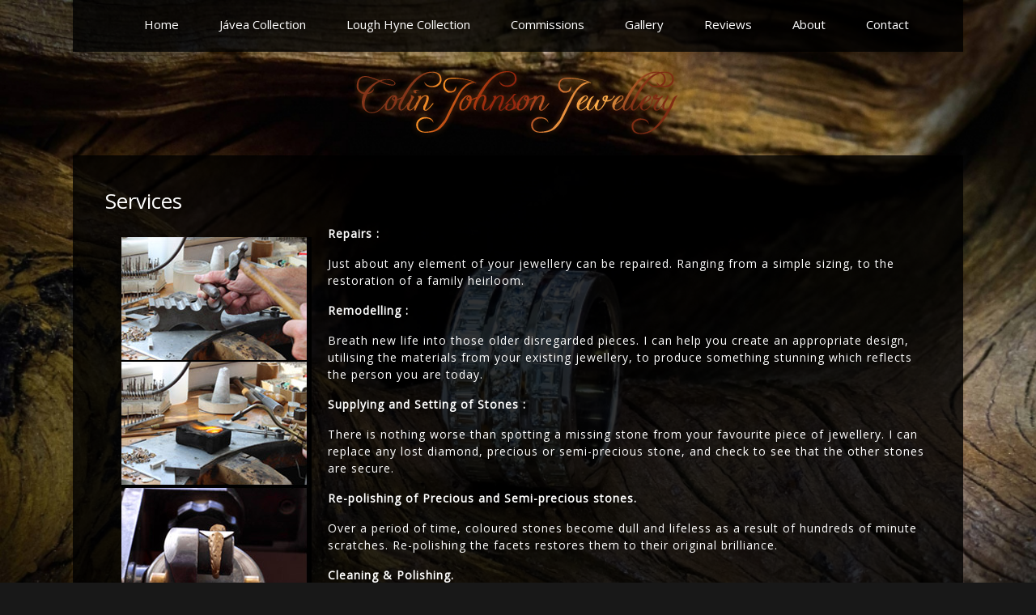

--- FILE ---
content_type: text/html; charset=UTF-8
request_url: https://www.colinjohnsonjewellery.com/services-i-provide/
body_size: 51151
content:
<!DOCTYPE html>
<!--[if lt IE 7 ]> <html class="ie6" lang="en-US"> <![endif]-->
<!--[if IE 7 ]>    <html class="ie7" lang="en-US"> <![endif]-->
<!--[if IE 8 ]>    <html class="ie8" lang="en-US"> <![endif]-->
<!--[if (gte IE 9)|!(IE)]><!--> <html lang="en-US"> <!--<![endif]-->

	<head>
        <meta property="og:image" content="https://www.colinjohnsonjewellery.ie/wp-content/themes/blacklabel/images/cj-facebook.jpg" />

		
		<meta charset="UTF-8">
        <!--[if lt IE 9]>
        <meta http-equiv="X-UA-Compatible" content="IE=edge,chrome=1">
        <![endif]-->
        
                
		<title>
		   Engagement Rings Cork - Colin Johnson jewellery		</title>
		

		<meta name="viewport" content="width=device-width, initial-scale=1.0">
        
       
        
        
        <!-- html5shiv -->
        <!--[if lt IE 9]>
        	<script src="https://html5shiv.googlecode.com/svn/trunk/html5.js"></script>
        <![endif]-->


        
        <!-- WP_Head -->
        	
<!-- BEGIN Metadata added by Add-Meta-Tags WordPress plugin -->
<meta name="description" content="Engagement Rings Cork - Colin Johnson jewellery" />
<!-- END Metadata added by Add-Meta-Tags WordPress plugin -->

					<script type='text/javascript'>
					/* <![CDATA[ */
					var cufon_enable = false;
					/* ]]> */
					</script>
					<meta name='robots' content='max-image-preview:large' />
	<style>img:is([sizes="auto" i], [sizes^="auto," i]) { contain-intrinsic-size: 3000px 1500px }</style>
	<link rel='dns-prefetch' href='//maps.google.com' />
<link rel='dns-prefetch' href='//fonts.googleapis.com' />
<link rel="alternate" type="application/rss+xml" title="Colin Johnson Jewellery &raquo; Feed" href="https://www.colinjohnsonjewellery.com/feed/" />
<link rel="alternate" type="application/rss+xml" title="Colin Johnson Jewellery &raquo; Comments Feed" href="https://www.colinjohnsonjewellery.com/comments/feed/" />
<link rel="alternate" type="application/rss+xml" title="Colin Johnson Jewellery &raquo; Services Comments Feed" href="https://www.colinjohnsonjewellery.com/services-i-provide/feed/" />
<script type="text/javascript">
/* <![CDATA[ */
window._wpemojiSettings = {"baseUrl":"https:\/\/s.w.org\/images\/core\/emoji\/16.0.1\/72x72\/","ext":".png","svgUrl":"https:\/\/s.w.org\/images\/core\/emoji\/16.0.1\/svg\/","svgExt":".svg","source":{"concatemoji":"https:\/\/www.colinjohnsonjewellery.com\/wp-includes\/js\/wp-emoji-release.min.js?ver=6.8.3"}};
/*! This file is auto-generated */
!function(s,n){var o,i,e;function c(e){try{var t={supportTests:e,timestamp:(new Date).valueOf()};sessionStorage.setItem(o,JSON.stringify(t))}catch(e){}}function p(e,t,n){e.clearRect(0,0,e.canvas.width,e.canvas.height),e.fillText(t,0,0);var t=new Uint32Array(e.getImageData(0,0,e.canvas.width,e.canvas.height).data),a=(e.clearRect(0,0,e.canvas.width,e.canvas.height),e.fillText(n,0,0),new Uint32Array(e.getImageData(0,0,e.canvas.width,e.canvas.height).data));return t.every(function(e,t){return e===a[t]})}function u(e,t){e.clearRect(0,0,e.canvas.width,e.canvas.height),e.fillText(t,0,0);for(var n=e.getImageData(16,16,1,1),a=0;a<n.data.length;a++)if(0!==n.data[a])return!1;return!0}function f(e,t,n,a){switch(t){case"flag":return n(e,"\ud83c\udff3\ufe0f\u200d\u26a7\ufe0f","\ud83c\udff3\ufe0f\u200b\u26a7\ufe0f")?!1:!n(e,"\ud83c\udde8\ud83c\uddf6","\ud83c\udde8\u200b\ud83c\uddf6")&&!n(e,"\ud83c\udff4\udb40\udc67\udb40\udc62\udb40\udc65\udb40\udc6e\udb40\udc67\udb40\udc7f","\ud83c\udff4\u200b\udb40\udc67\u200b\udb40\udc62\u200b\udb40\udc65\u200b\udb40\udc6e\u200b\udb40\udc67\u200b\udb40\udc7f");case"emoji":return!a(e,"\ud83e\udedf")}return!1}function g(e,t,n,a){var r="undefined"!=typeof WorkerGlobalScope&&self instanceof WorkerGlobalScope?new OffscreenCanvas(300,150):s.createElement("canvas"),o=r.getContext("2d",{willReadFrequently:!0}),i=(o.textBaseline="top",o.font="600 32px Arial",{});return e.forEach(function(e){i[e]=t(o,e,n,a)}),i}function t(e){var t=s.createElement("script");t.src=e,t.defer=!0,s.head.appendChild(t)}"undefined"!=typeof Promise&&(o="wpEmojiSettingsSupports",i=["flag","emoji"],n.supports={everything:!0,everythingExceptFlag:!0},e=new Promise(function(e){s.addEventListener("DOMContentLoaded",e,{once:!0})}),new Promise(function(t){var n=function(){try{var e=JSON.parse(sessionStorage.getItem(o));if("object"==typeof e&&"number"==typeof e.timestamp&&(new Date).valueOf()<e.timestamp+604800&&"object"==typeof e.supportTests)return e.supportTests}catch(e){}return null}();if(!n){if("undefined"!=typeof Worker&&"undefined"!=typeof OffscreenCanvas&&"undefined"!=typeof URL&&URL.createObjectURL&&"undefined"!=typeof Blob)try{var e="postMessage("+g.toString()+"("+[JSON.stringify(i),f.toString(),p.toString(),u.toString()].join(",")+"));",a=new Blob([e],{type:"text/javascript"}),r=new Worker(URL.createObjectURL(a),{name:"wpTestEmojiSupports"});return void(r.onmessage=function(e){c(n=e.data),r.terminate(),t(n)})}catch(e){}c(n=g(i,f,p,u))}t(n)}).then(function(e){for(var t in e)n.supports[t]=e[t],n.supports.everything=n.supports.everything&&n.supports[t],"flag"!==t&&(n.supports.everythingExceptFlag=n.supports.everythingExceptFlag&&n.supports[t]);n.supports.everythingExceptFlag=n.supports.everythingExceptFlag&&!n.supports.flag,n.DOMReady=!1,n.readyCallback=function(){n.DOMReady=!0}}).then(function(){return e}).then(function(){var e;n.supports.everything||(n.readyCallback(),(e=n.source||{}).concatemoji?t(e.concatemoji):e.wpemoji&&e.twemoji&&(t(e.twemoji),t(e.wpemoji)))}))}((window,document),window._wpemojiSettings);
/* ]]> */
</script>
<style id='wp-emoji-styles-inline-css' type='text/css'>

	img.wp-smiley, img.emoji {
		display: inline !important;
		border: none !important;
		box-shadow: none !important;
		height: 1em !important;
		width: 1em !important;
		margin: 0 0.07em !important;
		vertical-align: -0.1em !important;
		background: none !important;
		padding: 0 !important;
	}
</style>
<link rel='stylesheet' id='wp-block-library-css' href='https://www.colinjohnsonjewellery.com/wp-includes/css/dist/block-library/style.min.css?ver=6.8.3' type='text/css' media='all' />
<style id='classic-theme-styles-inline-css' type='text/css'>
/*! This file is auto-generated */
.wp-block-button__link{color:#fff;background-color:#32373c;border-radius:9999px;box-shadow:none;text-decoration:none;padding:calc(.667em + 2px) calc(1.333em + 2px);font-size:1.125em}.wp-block-file__button{background:#32373c;color:#fff;text-decoration:none}
</style>
<style id='global-styles-inline-css' type='text/css'>
:root{--wp--preset--aspect-ratio--square: 1;--wp--preset--aspect-ratio--4-3: 4/3;--wp--preset--aspect-ratio--3-4: 3/4;--wp--preset--aspect-ratio--3-2: 3/2;--wp--preset--aspect-ratio--2-3: 2/3;--wp--preset--aspect-ratio--16-9: 16/9;--wp--preset--aspect-ratio--9-16: 9/16;--wp--preset--color--black: #000000;--wp--preset--color--cyan-bluish-gray: #abb8c3;--wp--preset--color--white: #ffffff;--wp--preset--color--pale-pink: #f78da7;--wp--preset--color--vivid-red: #cf2e2e;--wp--preset--color--luminous-vivid-orange: #ff6900;--wp--preset--color--luminous-vivid-amber: #fcb900;--wp--preset--color--light-green-cyan: #7bdcb5;--wp--preset--color--vivid-green-cyan: #00d084;--wp--preset--color--pale-cyan-blue: #8ed1fc;--wp--preset--color--vivid-cyan-blue: #0693e3;--wp--preset--color--vivid-purple: #9b51e0;--wp--preset--gradient--vivid-cyan-blue-to-vivid-purple: linear-gradient(135deg,rgba(6,147,227,1) 0%,rgb(155,81,224) 100%);--wp--preset--gradient--light-green-cyan-to-vivid-green-cyan: linear-gradient(135deg,rgb(122,220,180) 0%,rgb(0,208,130) 100%);--wp--preset--gradient--luminous-vivid-amber-to-luminous-vivid-orange: linear-gradient(135deg,rgba(252,185,0,1) 0%,rgba(255,105,0,1) 100%);--wp--preset--gradient--luminous-vivid-orange-to-vivid-red: linear-gradient(135deg,rgba(255,105,0,1) 0%,rgb(207,46,46) 100%);--wp--preset--gradient--very-light-gray-to-cyan-bluish-gray: linear-gradient(135deg,rgb(238,238,238) 0%,rgb(169,184,195) 100%);--wp--preset--gradient--cool-to-warm-spectrum: linear-gradient(135deg,rgb(74,234,220) 0%,rgb(151,120,209) 20%,rgb(207,42,186) 40%,rgb(238,44,130) 60%,rgb(251,105,98) 80%,rgb(254,248,76) 100%);--wp--preset--gradient--blush-light-purple: linear-gradient(135deg,rgb(255,206,236) 0%,rgb(152,150,240) 100%);--wp--preset--gradient--blush-bordeaux: linear-gradient(135deg,rgb(254,205,165) 0%,rgb(254,45,45) 50%,rgb(107,0,62) 100%);--wp--preset--gradient--luminous-dusk: linear-gradient(135deg,rgb(255,203,112) 0%,rgb(199,81,192) 50%,rgb(65,88,208) 100%);--wp--preset--gradient--pale-ocean: linear-gradient(135deg,rgb(255,245,203) 0%,rgb(182,227,212) 50%,rgb(51,167,181) 100%);--wp--preset--gradient--electric-grass: linear-gradient(135deg,rgb(202,248,128) 0%,rgb(113,206,126) 100%);--wp--preset--gradient--midnight: linear-gradient(135deg,rgb(2,3,129) 0%,rgb(40,116,252) 100%);--wp--preset--font-size--small: 13px;--wp--preset--font-size--medium: 20px;--wp--preset--font-size--large: 36px;--wp--preset--font-size--x-large: 42px;--wp--preset--spacing--20: 0.44rem;--wp--preset--spacing--30: 0.67rem;--wp--preset--spacing--40: 1rem;--wp--preset--spacing--50: 1.5rem;--wp--preset--spacing--60: 2.25rem;--wp--preset--spacing--70: 3.38rem;--wp--preset--spacing--80: 5.06rem;--wp--preset--shadow--natural: 6px 6px 9px rgba(0, 0, 0, 0.2);--wp--preset--shadow--deep: 12px 12px 50px rgba(0, 0, 0, 0.4);--wp--preset--shadow--sharp: 6px 6px 0px rgba(0, 0, 0, 0.2);--wp--preset--shadow--outlined: 6px 6px 0px -3px rgba(255, 255, 255, 1), 6px 6px rgba(0, 0, 0, 1);--wp--preset--shadow--crisp: 6px 6px 0px rgba(0, 0, 0, 1);}:where(.is-layout-flex){gap: 0.5em;}:where(.is-layout-grid){gap: 0.5em;}body .is-layout-flex{display: flex;}.is-layout-flex{flex-wrap: wrap;align-items: center;}.is-layout-flex > :is(*, div){margin: 0;}body .is-layout-grid{display: grid;}.is-layout-grid > :is(*, div){margin: 0;}:where(.wp-block-columns.is-layout-flex){gap: 2em;}:where(.wp-block-columns.is-layout-grid){gap: 2em;}:where(.wp-block-post-template.is-layout-flex){gap: 1.25em;}:where(.wp-block-post-template.is-layout-grid){gap: 1.25em;}.has-black-color{color: var(--wp--preset--color--black) !important;}.has-cyan-bluish-gray-color{color: var(--wp--preset--color--cyan-bluish-gray) !important;}.has-white-color{color: var(--wp--preset--color--white) !important;}.has-pale-pink-color{color: var(--wp--preset--color--pale-pink) !important;}.has-vivid-red-color{color: var(--wp--preset--color--vivid-red) !important;}.has-luminous-vivid-orange-color{color: var(--wp--preset--color--luminous-vivid-orange) !important;}.has-luminous-vivid-amber-color{color: var(--wp--preset--color--luminous-vivid-amber) !important;}.has-light-green-cyan-color{color: var(--wp--preset--color--light-green-cyan) !important;}.has-vivid-green-cyan-color{color: var(--wp--preset--color--vivid-green-cyan) !important;}.has-pale-cyan-blue-color{color: var(--wp--preset--color--pale-cyan-blue) !important;}.has-vivid-cyan-blue-color{color: var(--wp--preset--color--vivid-cyan-blue) !important;}.has-vivid-purple-color{color: var(--wp--preset--color--vivid-purple) !important;}.has-black-background-color{background-color: var(--wp--preset--color--black) !important;}.has-cyan-bluish-gray-background-color{background-color: var(--wp--preset--color--cyan-bluish-gray) !important;}.has-white-background-color{background-color: var(--wp--preset--color--white) !important;}.has-pale-pink-background-color{background-color: var(--wp--preset--color--pale-pink) !important;}.has-vivid-red-background-color{background-color: var(--wp--preset--color--vivid-red) !important;}.has-luminous-vivid-orange-background-color{background-color: var(--wp--preset--color--luminous-vivid-orange) !important;}.has-luminous-vivid-amber-background-color{background-color: var(--wp--preset--color--luminous-vivid-amber) !important;}.has-light-green-cyan-background-color{background-color: var(--wp--preset--color--light-green-cyan) !important;}.has-vivid-green-cyan-background-color{background-color: var(--wp--preset--color--vivid-green-cyan) !important;}.has-pale-cyan-blue-background-color{background-color: var(--wp--preset--color--pale-cyan-blue) !important;}.has-vivid-cyan-blue-background-color{background-color: var(--wp--preset--color--vivid-cyan-blue) !important;}.has-vivid-purple-background-color{background-color: var(--wp--preset--color--vivid-purple) !important;}.has-black-border-color{border-color: var(--wp--preset--color--black) !important;}.has-cyan-bluish-gray-border-color{border-color: var(--wp--preset--color--cyan-bluish-gray) !important;}.has-white-border-color{border-color: var(--wp--preset--color--white) !important;}.has-pale-pink-border-color{border-color: var(--wp--preset--color--pale-pink) !important;}.has-vivid-red-border-color{border-color: var(--wp--preset--color--vivid-red) !important;}.has-luminous-vivid-orange-border-color{border-color: var(--wp--preset--color--luminous-vivid-orange) !important;}.has-luminous-vivid-amber-border-color{border-color: var(--wp--preset--color--luminous-vivid-amber) !important;}.has-light-green-cyan-border-color{border-color: var(--wp--preset--color--light-green-cyan) !important;}.has-vivid-green-cyan-border-color{border-color: var(--wp--preset--color--vivid-green-cyan) !important;}.has-pale-cyan-blue-border-color{border-color: var(--wp--preset--color--pale-cyan-blue) !important;}.has-vivid-cyan-blue-border-color{border-color: var(--wp--preset--color--vivid-cyan-blue) !important;}.has-vivid-purple-border-color{border-color: var(--wp--preset--color--vivid-purple) !important;}.has-vivid-cyan-blue-to-vivid-purple-gradient-background{background: var(--wp--preset--gradient--vivid-cyan-blue-to-vivid-purple) !important;}.has-light-green-cyan-to-vivid-green-cyan-gradient-background{background: var(--wp--preset--gradient--light-green-cyan-to-vivid-green-cyan) !important;}.has-luminous-vivid-amber-to-luminous-vivid-orange-gradient-background{background: var(--wp--preset--gradient--luminous-vivid-amber-to-luminous-vivid-orange) !important;}.has-luminous-vivid-orange-to-vivid-red-gradient-background{background: var(--wp--preset--gradient--luminous-vivid-orange-to-vivid-red) !important;}.has-very-light-gray-to-cyan-bluish-gray-gradient-background{background: var(--wp--preset--gradient--very-light-gray-to-cyan-bluish-gray) !important;}.has-cool-to-warm-spectrum-gradient-background{background: var(--wp--preset--gradient--cool-to-warm-spectrum) !important;}.has-blush-light-purple-gradient-background{background: var(--wp--preset--gradient--blush-light-purple) !important;}.has-blush-bordeaux-gradient-background{background: var(--wp--preset--gradient--blush-bordeaux) !important;}.has-luminous-dusk-gradient-background{background: var(--wp--preset--gradient--luminous-dusk) !important;}.has-pale-ocean-gradient-background{background: var(--wp--preset--gradient--pale-ocean) !important;}.has-electric-grass-gradient-background{background: var(--wp--preset--gradient--electric-grass) !important;}.has-midnight-gradient-background{background: var(--wp--preset--gradient--midnight) !important;}.has-small-font-size{font-size: var(--wp--preset--font-size--small) !important;}.has-medium-font-size{font-size: var(--wp--preset--font-size--medium) !important;}.has-large-font-size{font-size: var(--wp--preset--font-size--large) !important;}.has-x-large-font-size{font-size: var(--wp--preset--font-size--x-large) !important;}
:where(.wp-block-post-template.is-layout-flex){gap: 1.25em;}:where(.wp-block-post-template.is-layout-grid){gap: 1.25em;}
:where(.wp-block-columns.is-layout-flex){gap: 2em;}:where(.wp-block-columns.is-layout-grid){gap: 2em;}
:root :where(.wp-block-pullquote){font-size: 1.5em;line-height: 1.6;}
</style>
<link rel='stylesheet' id='woocommerce-layout-css' href='https://www.colinjohnsonjewellery.com/wp-content/plugins/woocommerce/assets/css/woocommerce-layout.css?ver=10.4.3' type='text/css' media='all' />
<link rel='stylesheet' id='woocommerce-smallscreen-css' href='https://www.colinjohnsonjewellery.com/wp-content/plugins/woocommerce/assets/css/woocommerce-smallscreen.css?ver=10.4.3' type='text/css' media='only screen and (max-width: 768px)' />
<link rel='stylesheet' id='woocommerce-general-css' href='https://www.colinjohnsonjewellery.com/wp-content/plugins/woocommerce/assets/css/woocommerce.css?ver=10.4.3' type='text/css' media='all' />
<style id='woocommerce-inline-inline-css' type='text/css'>
.woocommerce form .form-row .required { visibility: visible; }
</style>
<link rel='stylesheet' id='bootstrap-css' href='https://www.colinjohnsonjewellery.com/wp-content/themes/blacklabel/css/bootstrap.css?ver=2.1.0' type='text/css' media='all' />
<link rel='stylesheet' id='shortcodes_and_menu-css' href='https://www.colinjohnsonjewellery.com/wp-content/themes/blacklabel/css/shortcodes_and_menu.css?ver=1.0' type='text/css' media='all' />
<link rel='stylesheet' id='tabs-css' href='https://www.colinjohnsonjewellery.com/wp-content/themes/blacklabel/css/tabs.css?ver=1.0' type='text/css' media='all' />
<link rel='stylesheet' id='preloader-css' href='https://www.colinjohnsonjewellery.com/wp-content/themes/blacklabel/css/preloader.css?ver=1.0' type='text/css' media='all' />
<link rel='stylesheet' id='supersized-css' href='https://www.colinjohnsonjewellery.com/wp-content/themes/blacklabel/css/supersized.css?ver=1.0' type='text/css' media='all' />
<link rel='stylesheet' id='flexSlider-css' href='https://www.colinjohnsonjewellery.com/wp-content/themes/blacklabel/css/flexslider.css?ver=1.8' type='text/css' media='all' />
<link rel='stylesheet' id='prettyPhoto-css' href='https://www.colinjohnsonjewellery.com/wp-content/themes/blacklabel/css/prettyPhoto.css?ver=3.1.3' type='text/css' media='all' />
<link rel='stylesheet' id='main-stylesheet-css' href='https://www.colinjohnsonjewellery.com/wp-content/themes/blacklabel/style.css?ver=1.0' type='text/css' media='all' />
<link rel='stylesheet' id='options_typography_Open+Sans-css' href='https://fonts.googleapis.com/css?family=Open+Sans' type='text/css' media='all' />
<script type="text/javascript" src="https://www.colinjohnsonjewellery.com/wp-includes/js/jquery/jquery.min.js?ver=3.7.1" id="jquery-core-js"></script>
<script type="text/javascript" src="https://www.colinjohnsonjewellery.com/wp-includes/js/jquery/jquery-migrate.min.js?ver=3.4.1" id="jquery-migrate-js"></script>
<script type="text/javascript" src="https://www.colinjohnsonjewellery.com/wp-content/plugins/woocommerce/assets/js/jquery-blockui/jquery.blockUI.min.js?ver=2.7.0-wc.10.4.3" id="wc-jquery-blockui-js" defer="defer" data-wp-strategy="defer"></script>
<script type="text/javascript" id="wc-add-to-cart-js-extra">
/* <![CDATA[ */
var wc_add_to_cart_params = {"ajax_url":"\/wp-admin\/admin-ajax.php","wc_ajax_url":"\/?wc-ajax=%%endpoint%%","i18n_view_cart":"View cart","cart_url":"https:\/\/www.colinjohnsonjewellery.com\/cart\/","is_cart":"","cart_redirect_after_add":"no"};
/* ]]> */
</script>
<script type="text/javascript" src="https://www.colinjohnsonjewellery.com/wp-content/plugins/woocommerce/assets/js/frontend/add-to-cart.min.js?ver=10.4.3" id="wc-add-to-cart-js" defer="defer" data-wp-strategy="defer"></script>
<script type="text/javascript" src="https://www.colinjohnsonjewellery.com/wp-content/plugins/woocommerce/assets/js/js-cookie/js.cookie.min.js?ver=2.1.4-wc.10.4.3" id="wc-js-cookie-js" defer="defer" data-wp-strategy="defer"></script>
<script type="text/javascript" id="woocommerce-js-extra">
/* <![CDATA[ */
var woocommerce_params = {"ajax_url":"\/wp-admin\/admin-ajax.php","wc_ajax_url":"\/?wc-ajax=%%endpoint%%","i18n_password_show":"Show password","i18n_password_hide":"Hide password"};
/* ]]> */
</script>
<script type="text/javascript" src="https://www.colinjohnsonjewellery.com/wp-content/plugins/woocommerce/assets/js/frontend/woocommerce.min.js?ver=10.4.3" id="woocommerce-js" defer="defer" data-wp-strategy="defer"></script>
<script type="text/javascript" src="https://www.colinjohnsonjewellery.com/wp-content/themes/blacklabel/js/jquery.easing.1.3.js?ver=1" id="easing-js"></script>
<script type="text/javascript" src="https://www.colinjohnsonjewellery.com/wp-content/themes/blacklabel/jwplayer/jwplayer.js?ver=1" id="jwplayer-js"></script>
<script type="text/javascript" src="https://www.colinjohnsonjewellery.com/wp-content/plugins/woocommerce/assets/js/prettyPhoto/jquery.prettyPhoto.min.js?ver=3.1.6-wc.10.4.3" id="wc-prettyPhoto-js" defer="defer" data-wp-strategy="defer"></script>
<script type="text/javascript" src="https://www.colinjohnsonjewellery.com/wp-includes/js/swfobject.js?ver=2.2-20120417" id="swfobject-js"></script>
<script type="text/javascript" src="https://maps.google.com/maps/api/js?sensor=true&amp;ver=6.8.3" id="gmap-key-js"></script>
<script type="text/javascript" src="https://www.colinjohnsonjewellery.com/wp-content/themes/blacklabel/js/jquery.ui.map.min.js?ver=3.0" id="gmap-js"></script>
<link rel="https://api.w.org/" href="https://www.colinjohnsonjewellery.com/wp-json/" /><link rel="alternate" title="JSON" type="application/json" href="https://www.colinjohnsonjewellery.com/wp-json/wp/v2/pages/78" /><link rel="canonical" href="https://www.colinjohnsonjewellery.com/services-i-provide/" />
<link rel='shortlink' href='https://www.colinjohnsonjewellery.com/?p=78' />
<link rel="alternate" title="oEmbed (JSON)" type="application/json+oembed" href="https://www.colinjohnsonjewellery.com/wp-json/oembed/1.0/embed?url=https%3A%2F%2Fwww.colinjohnsonjewellery.com%2Fservices-i-provide%2F" />
<link rel="alternate" title="oEmbed (XML)" type="text/xml+oembed" href="https://www.colinjohnsonjewellery.com/wp-json/oembed/1.0/embed?url=https%3A%2F%2Fwww.colinjohnsonjewellery.com%2Fservices-i-provide%2F&#038;format=xml" />
	<!-- Custom Styles -->
    <style type="text/css">
	body{
		font: normal 9px/1.5em arial;
		color: #ffffff;
				/*background:url(https://www.colinjohnsonjewellery.com/wp-content/themes/blacklabel/images/grid-patterns/) repeat;*/
			}

	a{
		font: normal 9px/1.5em  arial;
		color: #676767;
	}	




		#header,
	.background_1{
		background: rgba(0,0,0, 0.8 )!important;
	}
		






    </style>

  
<style>
.jqueryslidemenu a, .google-font, h1, h2, h3, h4, h5, h1 a, h2 a, h3 a, h4 a, h5 a, .dropcap {font-family:'Open Sans',  sans-serif!important; font-weight:Normal; font-size:Array; }
</style>
<link rel="shortcut icon" href="https://www.colinjohnsonjewellery.com/wp-content/uploads/2014/05/P1030402.jpg" type="image/x-icon"/>
	<noscript><style>.woocommerce-product-gallery{ opacity: 1 !important; }</style></noscript>
			<style type="text/css" id="wp-custom-css">
			#ql_woo_cart {
    right: -315px;
}


/* For Dropdown font color */
.select2-container--default .select2-selection--single .select2-selection__rendered {
background-color: #3d3c3c;
    color: white;
}

/* For Dropdown Selected option */
.select2-container--default .select2-results__option--highlighted[aria-selected], .select2-container--default .select2-results__option--highlighted[data-selected] {
    background-color: #3d3c3c;
    color: white;
} 

/* For Dropdown Selected option */

.select2-results__option {
    background-color: #3d3c3c;
    color: white;
}

/*For Dropdown Search */
.select2-container--default .select2-search--dropdown .select2-search__field {
    border: 1px solid #aaa;
    background-color: #3d3c3c;
    color: white;
}

/*For Dropdown Search */
.select2-container--default .select2-search--dropdown .select2-search__field:focus {
    border: none;
    background-color: #3d3c3c;
    color: gwhite	;
}

/*For Dropdown Search "margin-border" */
.select2-search--dropdown {
    background-color: #3d3c3c;
    color: white;
}

#container {
    max-width: 1100px;
}		</style>
		        <!-- /WP_Head -->
        

        
        

        

        
        
        <!-- Facebook Tags -->
               
        <meta property="og:title" content="Engagement Rings Cork - Colin Johnson jewellery" />
        <meta property="og:type" content="product" />
        <meta property="og:url" content="https://www.colinjohnsonjewellery.com/services-i-provide/" />
        <meta property="og:site_name" content="Colin Johnson Jewellery" />
        <meta property="fb:admins" content="" />
        

		


	</head>
	<body data-rsssl=1 class="wp-singular page-template page-template-page-fullwidth page-template-page-fullwidth-php page page-id-78 wp-theme-blacklabel black-label ver2.6 no-touch theme-blacklabel woocommerce-no-js">

 <div id="wrap">
    <div id="container" class="inner_page container">
   			
    	<div class="row-fluid">
    
	    	<header id="header" class="span12">
	            
	            <nav id="nav" class="jqueryslidemenu">            	
								<ul id="menu-2nd-menu" class="menu"><li id="menu-item-1456" class="menu-item menu-item-type-post_type menu-item-object-page menu-item-home menu-item-1456"><a href="https://www.colinjohnsonjewellery.com/">Home</a></li>
<li id="menu-item-2198" class="menu-item menu-item-type-taxonomy menu-item-object-product_cat menu-item-has-children menu-item-2198"><a href="https://www.colinjohnsonjewellery.com/product-category/javea-collection/">Jávea Collection</a>
<ul class="sub-menu">
	<li id="menu-item-2229" class="menu-item menu-item-type-post_type menu-item-object-product menu-item-2229"><a href="https://www.colinjohnsonjewellery.com/shop/pendants/el-montgo-pendant/">Montgo Pendant</a></li>
	<li id="menu-item-2228" class="menu-item menu-item-type-post_type menu-item-object-product menu-item-2228"><a href="https://www.colinjohnsonjewellery.com/shop/pendants/el-montgo-pendant-with-blue-sky/">Montgo Pendant Blue Sky</a></li>
	<li id="menu-item-2231" class="menu-item menu-item-type-post_type menu-item-object-product menu-item-2231"><a href="https://www.colinjohnsonjewellery.com/shop/jewellery_earrings/gecko-earring-in-sterling-silver-natural-total-drop-3-7cm/">Gecko Earring Silver</a></li>
	<li id="menu-item-2232" class="menu-item menu-item-type-post_type menu-item-object-product menu-item-2232"><a href="https://www.colinjohnsonjewellery.com/shop/jewellery_earrings/gecko-earring-in-sterling-silver-funky-total-drop-3-7cm/">Gecko Earrings Funky.</a></li>
	<li id="menu-item-2230" class="menu-item menu-item-type-post_type menu-item-object-product menu-item-2230"><a href="https://www.colinjohnsonjewellery.com/shop/jewellery_earrings/gecko-earring-in-sterling-silver-gold-plated-total-drop-3-7cm/">Gecko Earring Gold Plated.</a></li>
	<li id="menu-item-2233" class="menu-item menu-item-type-post_type menu-item-object-product menu-item-2233"><a href="https://www.colinjohnsonjewellery.com/shop/cufflinks/gold-plated-sterling-silver-mussel-cuff-links-barnacle-funky-finish/">Mussel Cuff-links, Funky</a></li>
	<li id="menu-item-2235" class="menu-item menu-item-type-post_type menu-item-object-product menu-item-2235"><a href="https://www.colinjohnsonjewellery.com/shop/cufflinks/oxidised-sterling-silver-mussel-cuff-links-with-barnacle/">Silver Mussel Cuff-links Oxidised</a></li>
	<li id="menu-item-2234" class="menu-item menu-item-type-post_type menu-item-object-product menu-item-2234"><a href="https://www.colinjohnsonjewellery.com/shop/cufflinks/sterling-silver-mussel-cuff-links-barnacle/">Silver Mussel Cuff-Links</a></li>
	<li id="menu-item-2236" class="menu-item menu-item-type-post_type menu-item-object-product menu-item-2236"><a href="https://www.colinjohnsonjewellery.com/shop/jewellery_earrings/img_7808-2/">Seahorse Earrings Ruby Eye.</a></li>
	<li id="menu-item-2241" class="menu-item menu-item-type-post_type menu-item-object-product menu-item-2241"><a href="https://www.colinjohnsonjewellery.com/shop/pendants/img_7928/">Seahorse Pendant,  GP</a></li>
	<li id="menu-item-2237" class="menu-item menu-item-type-post_type menu-item-object-product menu-item-2237"><a href="https://www.colinjohnsonjewellery.com/shop/jewellery_earrings/img_7965/">Seahorse Earrings, Funky.</a></li>
	<li id="menu-item-2240" class="menu-item menu-item-type-post_type menu-item-object-product menu-item-2240"><a href="https://www.colinjohnsonjewellery.com/shop/pendants/img_7930/">Seahorse Pendant Funky</a></li>
	<li id="menu-item-2238" class="menu-item menu-item-type-post_type menu-item-object-product menu-item-2238"><a href="https://www.colinjohnsonjewellery.com/shop/jewellery_earrings/img_7962/">Silver Seahorse Earrings GP</a></li>
	<li id="menu-item-2239" class="menu-item menu-item-type-post_type menu-item-object-product menu-item-2239"><a href="https://www.colinjohnsonjewellery.com/shop/pendants/img_7932/">Silver Seahorse Pendant</a></li>
	<li id="menu-item-2243" class="menu-item menu-item-type-post_type menu-item-object-product menu-item-2243"><a href="https://www.colinjohnsonjewellery.com/shop/pendants/seaweed-pendant/">Seaweed Pendant Large</a></li>
	<li id="menu-item-2247" class="menu-item menu-item-type-post_type menu-item-object-product menu-item-2247"><a href="https://www.colinjohnsonjewellery.com/shop/pendants/seaweed-pendant-2/">Seaweed Pendant Small</a></li>
</ul>
</li>
<li id="menu-item-1936" class="menu-item menu-item-type-custom menu-item-object-custom menu-item-has-children menu-item-1936"><a href="https://www.colinjohnsonjewellery.com/product-category/the-lough-hyne-collection/">Lough Hyne Collection</a>
<ul class="sub-menu">
	<li id="menu-item-1448" class="menu-item menu-item-type-custom menu-item-object-custom menu-item-1448"><a href="https://www.colinjohnsonjewellery.com/product-category/fuchsia-earring/">Fuchsia earring &#038; Pendants</a></li>
	<li id="menu-item-1449" class="menu-item menu-item-type-custom menu-item-object-custom menu-item-1449"><a href="https://www.colinjohnsonjewellery.com/product-category/jewellery_earrings/">Earrings: Including Gecko&#8217;s</a></li>
	<li id="menu-item-1437" class="menu-item menu-item-type-custom menu-item-object-custom menu-item-1437"><a href="https://www.colinjohnsonjewellery.com/product-category/cufflinks/">Cufflinks</a></li>
	<li id="menu-item-1447" class="menu-item menu-item-type-custom menu-item-object-custom menu-item-1447"><a href="https://www.colinjohnsonjewellery.com/product-category/pendants/">Pendants</a></li>
	<li id="menu-item-1445" class="menu-item menu-item-type-post_type menu-item-object-page menu-item-1445"><a href="https://www.colinjohnsonjewellery.com/the-lough-hyne-collection/">The Lough Hyne Collection Bio.</a></li>
</ul>
</li>
<li id="menu-item-1439" class="menu-item menu-item-type-post_type menu-item-object-page menu-item-has-children menu-item-1439"><a href="https://www.colinjohnsonjewellery.com/commissions-the-process/">Commissions</a>
<ul class="sub-menu">
	<li id="menu-item-1560" class="menu-item menu-item-type-post_type menu-item-object-page menu-item-1560"><a href="https://www.colinjohnsonjewellery.com/commissions-the-process/">Commissions : The Process</a></li>
	<li id="menu-item-1441" class="menu-item menu-item-type-post_type menu-item-object-page menu-item-1441"><a href="https://www.colinjohnsonjewellery.com/engagement-rings/">Engagement Rings</a></li>
	<li id="menu-item-1450" class="menu-item menu-item-type-post_type menu-item-object-page menu-item-1450"><a href="https://www.colinjohnsonjewellery.com/wedding-jewellery/">Wedding Jewellery</a></li>
	<li id="menu-item-1442" class="menu-item menu-item-type-post_type menu-item-object-page menu-item-1442"><a href="https://www.colinjohnsonjewellery.com/distinctive-commissions/">Distinctive Commissions</a></li>
</ul>
</li>
<li id="menu-item-1457" class="menu-item menu-item-type-custom menu-item-object-custom menu-item-has-children menu-item-1457"><a>Gallery</a>
<ul class="sub-menu">
	<li id="menu-item-1460" class="menu-item menu-item-type-post_type menu-item-object-page menu-item-1460"><a href="https://www.colinjohnsonjewellery.com/engagement-rings/">Engagement Rings</a></li>
	<li id="menu-item-1463" class="menu-item menu-item-type-post_type menu-item-object-page menu-item-1463"><a href="https://www.colinjohnsonjewellery.com/wedding-jewellery/">Wedding Jewellery</a></li>
	<li id="menu-item-1462" class="menu-item menu-item-type-post_type menu-item-object-page menu-item-1462"><a href="https://www.colinjohnsonjewellery.com/gallery_rings/">Rings</a></li>
	<li id="menu-item-1459" class="menu-item menu-item-type-post_type menu-item-object-page menu-item-1459"><a href="https://www.colinjohnsonjewellery.com/distinctive-commissions/">Distinctive Commissions</a></li>
	<li id="menu-item-1461" class="menu-item menu-item-type-post_type menu-item-object-page menu-item-1461"><a href="https://www.colinjohnsonjewellery.com/pendants-and-earrings/">Pendants, Earrings &#038; Necklaces.</a></li>
	<li id="menu-item-1458" class="menu-item menu-item-type-post_type menu-item-object-page menu-item-1458"><a href="https://www.colinjohnsonjewellery.com/trophies/">Bracelets Bangles &#038; Trophies</a></li>
</ul>
</li>
<li id="menu-item-1440" class="menu-item menu-item-type-post_type menu-item-object-page menu-item-1440"><a href="https://www.colinjohnsonjewellery.com/testimonials-2/">Reviews</a></li>
<li id="menu-item-1438" class="menu-item menu-item-type-post_type menu-item-object-page current-menu-ancestor current-menu-parent current_page_parent current_page_ancestor menu-item-has-children menu-item-1438"><a href="https://www.colinjohnsonjewellery.com/the-workshop/">About</a>
<ul class="sub-menu">
	<li id="menu-item-1452" class="menu-item menu-item-type-post_type menu-item-object-page menu-item-1452"><a href="https://www.colinjohnsonjewellery.com/biography-and-history/">About Colin Johnson</a></li>
	<li id="menu-item-1451" class="menu-item menu-item-type-post_type menu-item-object-page menu-item-1451"><a href="https://www.colinjohnsonjewellery.com/the-workshop/">The workshop</a></li>
	<li id="menu-item-1443" class="menu-item menu-item-type-post_type menu-item-object-page menu-item-1443"><a href="https://www.colinjohnsonjewellery.com/materials/">Materials</a></li>
	<li id="menu-item-1444" class="menu-item menu-item-type-post_type menu-item-object-page current-menu-item page_item page-item-78 current_page_item menu-item-1444"><a href="https://www.colinjohnsonjewellery.com/services-i-provide/" aria-current="page">Services</a></li>
</ul>
</li>
<li id="menu-item-1611" class="menu-item menu-item-type-post_type menu-item-object-page menu-item-1611"><a href="https://www.colinjohnsonjewellery.com/contact-us/">Contact</a></li>
</ul>	                            <div class="clearfix"></div>
	             </nav>
	                         <div class="clearfix"></div>
	             
	            	            <div class="clearfix"></div>
	        </header>
	        
						<h1><a href="https://www.colinjohnsonjewellery.com/"><img src="https://www.colinjohnsonjewellery.com/wp-content/uploads/2020/08/logo26.png" alt="Colin Johnson Jewellery"  /></a></h1>
			        </div><!-- /row-fluid-->
	
            
            
	            <script type="text/javascript">
	            /* <![CDATA[ */
	            jQuery(document).ready(function($) {  
						
	                    jQuery(function($){
	                            $.supersized({
	                                //Functionality
	                                slideshow               :   1,		//Slideshow on/off
	                                autoplay				:	1,		//Slideshow starts playing automatically
	                                start_slide             :   1,		//Start slide (0 is random)
	                                random					: 	0,		//Randomize slide order (Ignores start slide)
	                                slide_interval          :   5000,	//Length between transitions
	                                transition              :   1, 		//0-None, 1-Fade, 2-Slide Top, 3-Slide Right, 4-Slide Bottom, 5-Slide Left, 6-Carousel Right, 7-Carousel Left
	                                transition_speed		:	500,	//Speed of transition
	                                new_window				:	0,		//Image links open in new window/tab
	                                pause_hover             :   0,		//Pause slideshow on hover
	                                keyboard_nav            :   0,		//Keyboard navigation on/off
	                                performance				:	1,		//0-Normal, 1-Hybrid speed/quality, 2-Optimizes image quality, 3-Optimizes transition speed // (Only works for Firefox/IE, not Webkit)
	                                image_protect			:	1,		//Disables image dragging and right click with Javascript
	                                image_path				:	'https://www.colinjohnsonjewellery.com/wp-content/themes/blacklabel/images/', //Default image path
	            
	                                //Size & Position
	                                min_width		        :   0,		//Min width allowed (in pixels)
	                                min_height		        :   0,		//Min height allowed (in pixels)
	                                vertical_center         :   0,		//Vertically center background
	                                horizontal_center       :   1,		//Horizontally center background
	                                fit_portrait         	:   1,		//Portrait images will not exceed browser height
	                                fit_landscape			:   0,		//Landscape images will not exceed browser width
	                                
	                                //Components
	                                navigation              :   1,		//Slideshow controls on/off
	                                thumbnail_navigation    :   0,		//Thumbnail navigation
	                                slide_counter           :   0,		//Display slide numbers
	                                slide_captions          :   0,		//Slide caption (Pull from "title" in slides array)
	                                slides					:   [ 		//Background image
	                                                                    //0//0//0//0//0
{image : 'https://www.colinjohnsonjewellery.com/wp-content/uploads/2014/09/P1080043-Web-Version-3-1-e1596459949552.jpg'  , title : 'BG 2'  , caption : ""  , show_caption : 0},
{image : 'https://www.colinjohnsonjewellery.com/wp-content/uploads/2014/09/Ring-Flat-Large.jpg'  , title : 'BG 3'  , caption : ""  , show_caption : 0},
{image : 'https://www.colinjohnsonjewellery.com/wp-content/uploads/2014/09/Colin-Ring-2.jpg'  , title : 'BG 4'  , caption : ""  , show_caption : 0},
{image : 'https://www.colinjohnsonjewellery.com/wp-content/uploads/2014/09/Ring.jpg'  , title : 'BG 5'  , caption : ""  , show_caption : 0},
{image : 'https://www.colinjohnsonjewellery.com/wp-content/uploads/2014/09/P1060669-copy21.jpg'  , title : 'BG 6'  , caption : ""  , show_caption : 0}
	                                                                    	                                                            ]
	                                        
	                            });
							                    });


						
	            });
				/* ]]> */
	            </script>
            
                        
                             <div id="navigation" class="background_2">
                    <a href="#" id="prevslide"><i class="icon-chevron-left"></i></a>
                    <a href="#" id="pauseplay" class=""><i class="icon-pause"></i><i class="icon-play"></i></a>
                    <a href="#" id="nextslide"><i class="icon-chevron-right"></i></a>
                </div><!-- /navigation -->
                        
            <!-- Audio Player ---------------------------- -->
			<div id="jquery_jplayer_1"></div>
            <div id="jp_interface_1" class="background_2">
             <a href="#" class="jp-play"><i class="icon-volume-off"></i></a>
             <a href="#" class="jp-pause"><i class="icon-volume-up"></i></a>
            </div>
            <!-- Audio Player ---------------------------- -->	
	
			
		                <div id="main" role="main" class=" layout_ row-fluid">
                
                    <section id="content" class="span12 background_1">
                    	<a id="main_btn" class="background_1" href="#"><i class="icon-chevron-down"></i></a> 
												
                
							

							
                            	                        
                                
                                    <article id="post-78" class="post-78 page type-page status-publish hentry">
                                    
											<h3 class="post_title">Services</h3>
                                        
                                            <p><strong><img fetchpriority="high" decoding="async" class="alignleft wp-image-1405 size-full" src="https://www.colinjohnsonjewellery.com/wp-content/uploads/2014/07/TheProcess_EngagementRingsCork.jpg" alt="engagement rings cork" width="235" height="617" srcset="https://www.colinjohnsonjewellery.com/wp-content/uploads/2014/07/TheProcess_EngagementRingsCork.jpg 235w, https://www.colinjohnsonjewellery.com/wp-content/uploads/2014/07/TheProcess_EngagementRingsCork-148x390.jpg 148w" sizes="(max-width: 235px) 100vw, 235px" />Repairs :</strong></p>
<p>Just about any element of your jewellery can be repaired. Ranging from a simple sizing, to the restoration of a family heirloom.</p>
<p><strong>Remodelling :</strong></p>
<p>Breath new life into those older disregarded pieces. I can help you create an appropriate design, utilising the materials from your existing jewellery, to produce something stunning which reflects the person you are today.</p>
<p><strong>Supplying and Setting of Stones :</strong></p>
<p>There is nothing worse than spotting a missing stone from your favourite piece of jewellery. I can replace any lost diamond, precious or semi-precious stone, and check to see that the other stones are secure.</p>
<p><strong>Re-polishing of Precious and Semi-precious stones.</strong></p>
<p>Over a period of time, coloured stones become dull and lifeless as a result of hundreds of minute scratches. Re-polishing the facets restores them to their original brilliance.</p>
<p><strong>Cleaning &amp; Polishing.</strong></p>
<p>As with precious stones, over the years gold, silver and platinum develop hundreds of tiny scratches, and begin to look tired and dull. The polishing process restores the shine of your jewellery to its original brilliance.</p>
                        
                                        
                                        
                                                                                        
                                            <div class="clear"></div>
                                            
                                     </article>
                                     
                            	                                
                        
                            
                    
                                            <div class="clearfix"></div>
             </section><!-- /content -->                
            
        <div class="clearfix"></div>
 

                    <div class="row-fluid">
         <footer id="footer" class="span12 background_1">

            <div class="row-fluid">
            	<div class="span3">
                        
                                                            <div class="widget">
                                    <!--h4>Subscribe</h4>
                                    <ul>
                                        <li><a href="https://www.colinjohnsonjewellery.com/feed/">Entries (RSS)</a></li>
                                        <li><a href="https://www.colinjohnsonjewellery.com/comments/feed/">Comments (RSS)</a></li>
                                    </ul-->
                                    <a href="http://www.colinjohnsonjewellery.ie/engagement-rings/">Engagement Rings Cork</a>
                                </div><!-- /widget -->
                                
                        
                    </div><!-- /span3 -->
                    
                    
                    <div class="span6">
    
                                <div class="widget">

										<a class="facebook" title="Follow Colin Johnson Jewellery on facebook !" href="https://www.facebook.com/pages/Colin-Johnson-Jewellery/158257344203410" target="_blank">Follow us on facebook <img id="facebook" title="Follow Colin Johnson Jewellery on facebook !" alt="Follow Colin Johnson Jewellery on facebook !" src="https://www.colinjohnsonjewellery.com/wp-content/themes/blacklabel/images/social_icons/facebook_16.png" /></a>&nbsp;&nbsp;&nbsp;&nbsp;&nbsp;&nbsp;<a href="http://www.colinjohnsonjewellery.ie/sitemap/" title="Sitemap">Sitemap</a> Colinjohnsonjewellery.ie
                            </div><!-- /widget -->
    
                    </div><!-- /span3 -->
                    
                    <div class="span3">
                    
                                                    <div class="widget quick_contact">
                                <!--h4>Archives</h4>
                                <ul>
                                    	<li><a href='https://www.colinjohnsonjewellery.com/2016/06/'>June 2016</a></li>
	<li><a href='https://www.colinjohnsonjewellery.com/2015/06/'>June 2015</a></li>
                                </ul-->
                                                </div><!-- /widget -->
                                                
                    </div><!-- /span3 -->

                <div class="clearfix"></div>

                </div><!-- /row-fluid-->

            </footer>

            </div><!-- /row-fluid-->
            
            
          </section><!-- /main -->
                      
            
             
            
           
        
            
    
            
        </div><!-- /container -->

    </div><!-- /wrap -->            
        
            <div id="ql_woo_cart" class="background_1">
                        <a href="#" class="ql_woo_cart_button background_1"><i class="icon-shopping-cart"></i></a>

            <!--
                        <span class="ql_woo_cart_qty">0</span>
                        -->

            <div class="widget woocommerce widget_shopping_cart"><h2 class="widgettitle">Cart</h2><div class="widget_shopping_cart_content"></div></div>
        </div><!-- /ql_woo_cart --> 
            
    <!-- WP_Footer --> 
    


<script type="speculationrules">
{"prefetch":[{"source":"document","where":{"and":[{"href_matches":"\/*"},{"not":{"href_matches":["\/wp-*.php","\/wp-admin\/*","\/wp-content\/uploads\/*","\/wp-content\/*","\/wp-content\/plugins\/*","\/wp-content\/themes\/blacklabel\/*","\/*\\?(.+)"]}},{"not":{"selector_matches":"a[rel~=\"nofollow\"]"}},{"not":{"selector_matches":".no-prefetch, .no-prefetch a"}}]},"eagerness":"conservative"}]}
</script>
	<script type='text/javascript'>
		(function () {
			var c = document.body.className;
			c = c.replace(/woocommerce-no-js/, 'woocommerce-js');
			document.body.className = c;
		})();
	</script>
	<link rel='stylesheet' id='wc-stripe-blocks-checkout-style-css' href='https://www.colinjohnsonjewellery.com/wp-content/plugins/woocommerce-gateway-stripe/build/upe-blocks.css?ver=5149cca93b0373758856' type='text/css' media='all' />
<link rel='stylesheet' id='wc-blocks-style-css' href='https://www.colinjohnsonjewellery.com/wp-content/plugins/woocommerce/assets/client/blocks/wc-blocks.css?ver=wc-10.4.3' type='text/css' media='all' />
<script type="text/javascript" src="https://www.colinjohnsonjewellery.com/wp-content/themes/blacklabel/js/supersized.3.2.7.min.js?ver=3.2.7" id="supersized-js"></script>
<script type="text/javascript" src="https://www.colinjohnsonjewellery.com/wp-content/themes/blacklabel/js/supersized.shutter.js?ver=1.1" id="supersized-shutter-js"></script>
<script type="text/javascript" src="https://www.colinjohnsonjewellery.com/wp-content/themes/blacklabel/js/jquery.jplayer.min.js?ver=2.1.0" id="jplayer-js"></script>
<script type="text/javascript" src="https://www.colinjohnsonjewellery.com/wp-content/themes/blacklabel/js/jqueryslidemenu.js?ver=1.0" id="jqueryslidemenu-js"></script>
<script type="text/javascript" src="https://www.colinjohnsonjewellery.com/wp-includes/js/hoverIntent.min.js?ver=1.10.2" id="hoverIntent-js"></script>
<script type="text/javascript" src="https://www.colinjohnsonjewellery.com/wp-content/themes/blacklabel/js/jquery.cycle.all.js?ver=1.3.1" id="cycle-js"></script>
<script type="text/javascript" src="https://www.colinjohnsonjewellery.com/wp-content/themes/blacklabel/js/jquery.tools.min.js?ver=1.2.6" id="jquery-tools-js"></script>
<script type="text/javascript" src="https://www.colinjohnsonjewellery.com/wp-content/themes/blacklabel/js/tinynav.min.js?ver=1.03" id="tinyNav-js"></script>
<script type="text/javascript" src="https://www.colinjohnsonjewellery.com/wp-includes/js/comment-reply.min.js?ver=6.8.3" id="comment-reply-js" async="async" data-wp-strategy="async"></script>
<script type="text/javascript" src="https://www.colinjohnsonjewellery.com/wp-content/themes/blacklabel/js/script.js?ver=1.0" id="theme-custom-js"></script>
<script type="text/javascript" src="https://www.colinjohnsonjewellery.com/wp-content/plugins/woocommerce/assets/js/sourcebuster/sourcebuster.min.js?ver=10.4.3" id="sourcebuster-js-js"></script>
<script type="text/javascript" id="wc-order-attribution-js-extra">
/* <![CDATA[ */
var wc_order_attribution = {"params":{"lifetime":1.0000000000000000818030539140313095458623138256371021270751953125e-5,"session":30,"base64":false,"ajaxurl":"https:\/\/www.colinjohnsonjewellery.com\/wp-admin\/admin-ajax.php","prefix":"wc_order_attribution_","allowTracking":true},"fields":{"source_type":"current.typ","referrer":"current_add.rf","utm_campaign":"current.cmp","utm_source":"current.src","utm_medium":"current.mdm","utm_content":"current.cnt","utm_id":"current.id","utm_term":"current.trm","utm_source_platform":"current.plt","utm_creative_format":"current.fmt","utm_marketing_tactic":"current.tct","session_entry":"current_add.ep","session_start_time":"current_add.fd","session_pages":"session.pgs","session_count":"udata.vst","user_agent":"udata.uag"}};
/* ]]> */
</script>
<script type="text/javascript" src="https://www.colinjohnsonjewellery.com/wp-content/plugins/woocommerce/assets/js/frontend/order-attribution.min.js?ver=10.4.3" id="wc-order-attribution-js"></script>
<script type="text/javascript" id="wc-cart-fragments-js-extra">
/* <![CDATA[ */
var wc_cart_fragments_params = {"ajax_url":"\/wp-admin\/admin-ajax.php","wc_ajax_url":"\/?wc-ajax=%%endpoint%%","cart_hash_key":"wc_cart_hash_825e9fc1edcaf31f8b6132574106e72f","fragment_name":"wc_fragments_825e9fc1edcaf31f8b6132574106e72f","request_timeout":"5000"};
/* ]]> */
</script>
<script type="text/javascript" src="https://www.colinjohnsonjewellery.com/wp-content/plugins/woocommerce/assets/js/frontend/cart-fragments.min.js?ver=10.4.3" id="wc-cart-fragments-js" defer="defer" data-wp-strategy="defer"></script>
    <!-- /WP_Footer --> 


    </body>
</html>
<!--
Performance optimized by W3 Total Cache. Learn more: https://www.boldgrid.com/w3-total-cache/


Served from: www.colinjohnsonjewellery.com @ 2026-01-18 07:21:59 by W3 Total Cache
-->

--- FILE ---
content_type: text/css
request_url: https://www.colinjohnsonjewellery.com/wp-content/themes/blacklabel/css/shortcodes_and_menu.css?ver=1.0
body_size: 4998
content:
.jqueryslidemenu{
z-index:50;
/*background:url(../images/nav_bck.png) repeat-x;*/
height:44px;
}

.jqueryslidemenu ul{
margin: 0;
padding: 0;
list-style-type: none;
z-index:50;
/*float:right;*/
margin-left: 43px
}

/*Top level list items*/
.jqueryslidemenu ul li{
/*background:url(../images/nav_lines.png) no-repeat right top ;*/
position: relative;
display: inline;
float: left;
/*height:40px;*/
margin-top:1px;
}

/*Top level menu link items style*/
.jqueryslidemenu ul li a{
display: block;
color: #fff;
line-height:58px;
text-decoration: none;
font-size:16px;
/*height:41px;*/
padding: 0 25px 5px;
z-index:51;
background:none;
}

* html .jqueryslidemenu ul li a{ /*IE6 hack to get sub menu links to behave correctly*/
display: inline-block;
}
	
/*1st sub level menu*/
.jqueryslidemenu ul li ul{
position: absolute;
left: 0;
display: block;
visibility: hidden;
background:url(../images/black_bck.png) repeat;
overflow: visible!important;
box-shadow: 0 2px 4px rgba(0, 0, 0, .5);
-moz-box-shadow:  0 2px 4px rgba(0, 0, 0, .5);
-webkit-box-shadow:  0 2px 4px rgba(0, 0, 0, .5);

z-index:50;
min-height:0;

}

/*Sub level menu list items (undo style from Top level List Items)*/
.jqueryslidemenu ul li ul li{
background-image:none;
display: list-item;
float: none;
z-index:51;
margin:0;
/*height:30px;*/
}

/*All subsequent sub menu levels vertical offset after 1st level sub menu */
.jqueryslidemenu ul li ul li ul{
top: 0;
z-index:52;
}

/* Sub level menu links style */
.jqueryslidemenu ul li ul li a{
width: 220px; /*width of sub menus*/
margin: 0;
border-top-width: 0;
/*border-bottom:#e0e0e0 1px solid;*/
/*text-shadow:0 1px 0 #fff;*/
z-index:52;
font-size:16px !important;
/*height:30px;*/
line-height: 30px;
margin-left: 0 !important
}

.jqueryslidemenu ul li ul li a:hover{ /*sub menus hover style*/
background: url(../images/nav_hover.png) repeat;
}

/* ######### CSS classes applied to down and right arrow images  ######### */

.downarrowclass{
position: absolute;
top: 12px;
right: 7px;
}

.rightarrowclass{
position: absolute;
top: 6px;
right: 5px;
}





/*Shortcodes---------------------------------------------------------------------------------------------------*/
/*-------------------------------------------------------------------------------------------------------------*/




/* ------- Buttons ------- */
a.button-1{
	/*float:right;*/
	background:#394dde url(../images/buttons_chunky_sprites.png) no-repeat 0 -60px;
	height:52px;
	line-height:43px;
	padding-left: 15px;
	color:#ffffff!important;
	text-decoration:none;
	font-weight:bold;
	text-shadow:#000 0px 1px 0px;
	font-size: 15px;
	outline:none;
	border:none;
	width:auto; 
  	overflow:visible;
	position:relative;
	padding:13px 15px 15px 15px;
	*padding:0 15px;
}
a.button-1 span.btn_text{
	cursor:pointer;
	/*padding:12px 5px 19px 0;*/
	display:inline-block;
	*top:0;
}

a.button-1 span.btn_right{
	background:#394dde url(../images/buttons_chunky_sprites.png) no-repeat -276px -60px;
	height:52px;
	width:15px;
	display:inline-block;
	/*float:right;*/
	margin-left:0px;
	overflow:visible;
	cursor:pointer;
	position:absolute;
	top:0;
	right:0;
}
@media all and (-webkit-min-device-pixel-ratio:10000), not all and (-webkit-min-device-pixel-ratio:0){
a.button-1 span.btn_right{
right:-20px;
}
}
a.button-1:hover{
	background:#394dde url(../images/buttons_chunky_sprites.png) no-repeat;
	color:#EAEAEA;
	text-decoration:none!important;
}
a.button-1:hover span.btn_right{
	background:#394dde url(../images/buttons_chunky_sprites.png) no-repeat -276px 0;
	color:#EAEAEA;
}
a.button-1{
	*display:inline-block!important;
	*float:none;
}
a.button-1 span.btn_text{
	*position:relative!important;
}
a.button-1 span.btn_right{
	*float:none!important;
	*display:inline-block!important;
}









a.button-2{
	/*float:right;*/
	background:#394dde url(../images/buttons_chunky_sprites.png) no-repeat -300px -60px;
	height:42px;
	line-height:40px;
	color:#ffffff!important;
	text-decoration:none;
	font-weight:bold;
	text-shadow:#000 0px 1px 0px;
	font-size: 13px;
	outline:none;
	border:none;
	width:auto; 
  	overflow:visible;
	position:relative;
	padding:10px 15px 20px 15px;
	*padding:0 15px;
}
a.button-2 span.btn_text{
	cursor:pointer;
	/*padding:12px 5px 19px 0;*/
	display:inline-block;
	*top:-3px;
	font-size:13px;
}

a.button-2 span.btn_right{
	background:#394dde url(../images/buttons_chunky_sprites.png) no-repeat -542px -60px;
	height:42px;
	width:15px;
	display:inline-block;
	/*float:right;*/
	margin-left:0px;
	overflow:visible;
	cursor:pointer;
	position:absolute;
	top:0;
	right:0;
}
@media all and (-webkit-min-device-pixel-ratio:10000), not all and (-webkit-min-device-pixel-ratio:0){
a.button-2 span.btn_right{
right:-20px;
top:2px;
}
}
a.button-2:hover{
	background:#394dde url(../images/buttons_chunky_sprites.png) no-repeat -300px 0px;
	color:#EAEAEA;
	text-decoration:none!important;
}
a.button-2:hover span.btn_right{
	background:#394dde url(../images/buttons_chunky_sprites.png) no-repeat -542px 0px;
	color:#EAEAEA;
}
a.button-2{
	*display:inline-block!important;
	*float:none;
}
a.button-2 span.btn_text{
	*position:relative!important;
}
a.button-2 span.btn_right{
	*float:none!important;
	*display:inline-block!important;
}




a.button-3{
	/*float:right;*/
	background:#394dde url(../images/buttons_sprites.png) no-repeat 0 0;
	height:40px;
	line-height:43px;
	padding-left: 15px;
	color:#ffffff!important;
	text-decoration:none;
	font-weight:bold;
	text-shadow:#000 0px 1px 0px;
	font-size: 15px;
	outline:none;
	border:none;
	width:auto; 
  	overflow:visible;
	position:relative;
	padding:10px 21px 13px 21px;
	*padding:0 21px;
}
a.button-3 span.btn_text{
	cursor:pointer;
	/*padding:12px 5px 19px 0;*/
	display:inline-block;
	*top:0;
}

a.button-3 span.btn_right{
	background:#394dde url(../images/buttons_sprites.png) no-repeat -265px 0;
	height:40px;
	width:20px;
	display:inline-block;
	/*float:right;*/
	margin-left:0px;
	overflow:visible;
	cursor:pointer;
	position:absolute;
	top:0;
	right:0;
}
@media all and (-webkit-min-device-pixel-ratio:10000), not all and (-webkit-min-device-pixel-ratio:0){
a.button-3 span.btn_right{
right:-21px;
top:2px;
}
}
a.button-3:hover{
	background:#394dde url(../images/buttons_sprites.png) no-repeat 0 -51px;
	color:#EAEAEA;
	text-decoration:none!important;
}
a.button-3:hover span.btn_right{
	background:#394dde url(../images/buttons_sprites.png) no-repeat -265px -51px;
	color:#EAEAEA;
}
a.button-3{
	*display:inline-block!important;
	*float:none;
}
a.button-3 span.btn_text{
	*position:relative!important;
}
a.button-3 span.btn_right{
	*float:none!important;
	*display:inline-block!important;
}




a.button-4{
	/*float:right;*/
	background:#394dde url(../images/buttons_sprites.png) no-repeat -300px 0;
	height:31px;
	line-height:31px;
	padding-left: 15px;
	color:#ffffff!important;
	text-decoration:none;
	font-weight:bold;
	text-shadow:#000 0px 1px 0px;
	font-size: 13px;
	outline:none;
	border:none;
	width:auto; 
  	overflow:visible;
	position:relative;
	padding:5px 16px 9px 19px;
	*padding:0 16px;
	margin-right:5px;
}
a.button-4 span.btn_text{
	cursor:pointer;
	/*padding:12px 5px 19px 0;*/
	display:inline-block;
	*top:0;
}

a.button-4 span.btn_right{
	background:#394dde url(../images/buttons_sprites.png) no-repeat -534px 0;
	height:31px;
	width:20px;
	display:inline-block;
	/*float:right;*/
	margin-left:0px;
	overflow:visible;
	cursor:pointer;
	position:absolute;
	top:0;
	right:-3px;
}
@media all and (-webkit-min-device-pixel-ratio:10000), not all and (-webkit-min-device-pixel-ratio:0){
a.button-4 span.btn_right{
right:-21px;
top:2px;
}
}
a.button-4:hover{
	background:#394dde url(../images/buttons_sprites.png) no-repeat -300px -51px;
	color:#EAEAEA;
	text-decoration:none!important;
}
a.button-4:hover span.btn_right{
	background:#394dde url(../images/buttons_sprites.png) no-repeat -534px -51px;
	color:#EAEAEA;
}
a.button-4{
	*display:inline-block!important;
	*float:none;
}
a.button-4 span.btn_text{
	*position:relative!important;
}
a.button-4 span.btn_right{
	*float:none!important;
	*display:inline-block!important;
}







a.button-5{
	/*float:right;*/
	background:#394dde url(../images/buttons_sprites.png) no-repeat -558px 0;
	height:22px;
	line-height:20px;
	padding-left: 15px;
	color:#ffffff!important;
	text-decoration:none;
	font-weight:normal;
	text-shadow:#000 0px 1px 0px;
	font-size: 11px;
	outline:none;
	border:none;
	width:auto; 
  	overflow:visible;
	position:relative;
	padding:2px 13px 5px 13px;
	*padding:0 16px;
}
a.button-5 span.btn_text{
	cursor:pointer;
	/*padding:12px 5px 19px 0;*/
	display:inline-block;
	*top:0;
}

a.button-5 span.btn_right{
	background:#394dde url(../images/buttons_sprites.png) no-repeat -730px 0;
	height:22px;
	width:10px;
	display:inline-block;
	/*float:right;*/
	margin-left:0px;
	overflow:visible;
	cursor:pointer;
	position:absolute;
	top:0;
	right:0;
}
@media all and (-webkit-min-device-pixel-ratio:10000), not all and (-webkit-min-device-pixel-ratio:0){
a.button-5 span.btn_right{
right:-17px;
top:0px;
}
}
a.button-5:hover{
	background:#394dde url(../images/buttons_sprites.png) no-repeat -558px -51px;
	color:#EAEAEA;
	text-decoration:none!important;
}
a.button-5:hover span.btn_right{
	background:#394dde url(../images/buttons_sprites.png) no-repeat -730px -51px;
	color:#EAEAEA;
}
a.button-5{
	*display:inline-block!important;
	*float:none;
}
a.button-5 span.btn_text{
	*position:relative!important;
}
a.button-5 span.btn_right{
	*float:none!important;
	*display:inline-block!important;
}











a.button-5port{
	/*float:right;*/
	background:#394dde url(../images/buttons_sprites.png) no-repeat -558px 0;
	height:22px;
	line-height:20px;
	padding-left: 15px;
	color:#ffffff!important;
	text-decoration:none;
	font-weight:bold;
	text-shadow:#000 0px 1px 0px;
	font-size: 11px;
	outline:none;
	border:none;
	width:auto; 
  	overflow:visible;
	position:relative;
	padding:2px 13px 5px 13px;
	*padding:0 16px;
}
a.button-5port span.btn_text{
	cursor:pointer;
	/*padding:12px 5px 19px 0;*/
	display:inline-block;
	*top:0;
}

a.button-5port span.btn_right{
	background:#394dde url(../images/buttons_sprites.png) no-repeat -730px 0;
	height:22px;
	width:10px;
	display:inline-block;
	/*float:right;*/
	margin-left:0px;
	overflow:visible;
	cursor:pointer;
	position:absolute;
	top:0;
	right:0;
}
@media all and (-webkit-min-device-pixel-ratio:10000), not all and (-webkit-min-device-pixel-ratio:0){
a.button-5port span.btn_right{
right:-17px;
top:1px;
}
}
a.button-5port:hover{
	background:#394dde url(../images/buttons_sprites.png) no-repeat -558px -51px;
	color:#EAEAEA;
	text-decoration:none!important;
}
a.button-5port:hover span.btn_right{
	background:#394dde url(../images/buttons_sprites.png) no-repeat -730px -51px;
	color:#EAEAEA;
}
a.button-5port{
	*display:inline-block!important;
	*float:none;
}
a.button-5port span.btn_text{
	*position:relative!important;
}
a.button-5port span.btn_right{
	*float:none!important;
	*display:inline-block!important;
}


/* ------- Cool Buttons ------- */
.cool_button{
	font-family:  Arial, sans-serif;
	text-decoration:none !important;
	color:#eee !important;
	text-shadow:0 1px 0 #888888;
	display:inline-block;
	font-size:13px;
	font-weight:bold;
	letter-spacing:1.3px;
	margin:5px 10px 5px 0;
	border:0 none;
	padding:0 20px 0 0;
}
.cool_button span{
	text-decoration:none !important;
	display:block;
	line-height:10px;
	padding:10px 0 12px 20px;
	}
.cool_button:hover{opacity:0.9;}

.cool_button.orange{background:url(../images/cool_orange.png) no-repeat right -40px;}
.cool_button.orange span{background:url(../images/cool_orange.png) no-repeat ;}

.cool_button.blue{background:url(../images/cool_blue.png) no-repeat right -40px;}
.cool_button.blue span{background:url(../images/cool_blue.png) no-repeat ;}

.cool_button.red{background:url(../images/cool_red.png) no-repeat right -40px;}
.cool_button.red span{background:url(../images/cool_red.png) no-repeat ;}

.cool_button.black{background:url(../images/cool_black.png) no-repeat right -40px;}
.cool_button.black span{background:url(../images/cool_black.png) no-repeat ;}

.cool_button.yellow{background:url(../images/cool_yellow.png) no-repeat right -40px; color:#93831C!important; text-shadow:0 1px 0 #FCF1A9;}
.cool_button.yellow span{background:url(../images/cool_yellow.png) no-repeat ;}

.cool_button.pink{background:url(../images/cool_pink.png) no-repeat right -40px;}
.cool_button.pink span{background:url(../images/cool_pink.png) no-repeat ;}

.cool_button.green{background:url(../images/cool_green.png) no-repeat right -40px; color:#259634!important; text-shadow:0 1px 0 #76ED88;}
.cool_button.green span{background:url(../images/cool_green.png) no-repeat ;}




/* ------- Hr ------- */
.hr-1{
	background:url(../images/hr_bck.jpg) repeat-x;
	height:33px;
	border:none!important;
	outline:none!important;	
	display:block;
}


/* ------- Fluid Columns ------- */
.one_half, .one_third, .two_third, .three_fourth, .one_fourth,.two_fourth, .one_fifth, .two_fifth, .three_fifth, .four_fifth, .one_sixth, .five_sixth {
	position: relative;
	margin-right: 4%;
	float: left;
}
.one_half {
	width: 48%;
}
.one_third {
	width: 30.6666%;
}
.two_third {
	width: 65.3332%;
}
.one_fourth {
	width: 22%;
}
.two_fourth {
	width: 48%;
}
.three_fourth {
	width: 74%;
}
.one_fifth {
	width: 16.8%;
}
.two_fifth {
	width: 37.6%;
}
.three_fifth {
	width: 58.4%;
}
.four_fifth {
	width: 79.2%;
}
.one_sixth {
	width: 13.3333%;
}
.two_sixth {
	width: 30.6666%;
}
.three_sixth {
	width: 47.9998%;
}
.four_sixth {
	width: 65.3332%;
}
.five_sixth {
	width: 82.6665%;
}
.last {
	margin-right: 0 !important;
	clear: right;
}
/* Two level columns
---------------------------------------------------------- */
.one_half .one_half {
	margin-right: 8.3333%;
	width: 45.8333%;
}
.one_half .one_third {
	margin-right: 8.3333%;
	width: 27.7778%;
}
.one_half .two_third {
	margin-right: 8.3333%;
	width: 63.8889%;
}
.two_third .one_third {
	margin-right: 6.1224%;
	width: 29.2517%;
}
.two_third .two_third {
	margin-right: 6.1224%;
	width: 64.6258%;
}
.two_third .one_fourth {
	margin-right: 6.1224%;
	width: 20.4082%;
}
.clearboth{
	clear:both;
}


/* Divider
---------------------------------------------------------- */
.space_divider{
	display:block;
	clear:both;
	padding:12px;
}
/* ------- Video Shortcodes ------- */
.video_frame {
line-height:100%;
}


/* ------- Dropcaps ------- */
.dropcap1, .dropcap2, .dropcap3, .dropcap4 {
float:left;
overflow:hidden;
text-align:center;
}
.dropcap1 {
font-size:36px;
height:40px;
line-height:40px;
margin:0 0 -4px;
width:40px;
}
.dropcap2 {
font-size:26px;
height:36px;
line-height:33px;
margin:0 5px -4px 0 ;
width:36px;
color:#fff;
background:#394dde url(../images/dropcap2.png) no-repeat;
}



/* ------- Quotes ------- */
#content blockquote.alignleft {
margin:10px 20px 0 0;
width:250px;
}
#content blockquote.alignright {
margin:10px 0 0 20px;
width:250px;
}
.alignleft {
float:left;
}
#content blockquote {
color:#6d6d6d;
font-family:Georgia,"Times New Roman",Times,serif;
line-height:19px;
padding:10px 20px 10px 45px;
}
#content  blockquote p{
	font-size:15px;
	margin-right:10px;
}
#content  blockquote p.qp{
	background:url(../images/quote.png) no-repeat;
	height:35px;
	width:30px;
	display:inline;
	float:left;
	margin-bottom:0;
}
#content blockquote p cite{
	font-size:11px;
	color:#b7b7b7;
}
.alignright{
	float:right;
}
.alignleft{
	float:left;
}


/* ------- Code ------- */
.code {
background:#4b4a4a url(../images/code_dark.png) repeat;
padding:20px 10px;
color:#acacac;
}
.code, .pre {
border:1px solid #090909;
overflow:auto;
white-space:pre-wrap;
line-height:20px;
font-size:12px;
display:block;
}



/* ------- Lists ------- */
ul.list-s li span{
	background: url(../images/Listspatterns.png) no-repeat;
	height:16px;
	width:16px;
	display:inline-block;
	float:left;
	margin-right:3px;
	margin-top:2px;
}
ul.list-s li{
	list-style:none;
	margin-left:0;
	margin-bottom:3px;
}
ul.list1 li span{
	background-position:0 0px;
}
ul.list2 li span{background-position:0 -17px;}
ul.list3 li span{background-position:0 -34px;}
ul.list4 li span{background-position:0 -55px;}
ul.list5 li span{background-position:0 -71px;}
ul.list6 li span{background-position:0 -89px;}
ul.list7 li span{background-position:0 -105px;}
ul.list8 li span{background-position:0 -122px;}
ul.list9 li span{background-position:0 -139px;}
ul.list10 li span{background-position:0 -156px;}
ul.list11 li span{background-position:0 -174px;}


/* ------- Highlights ------- */
.highlight{
	background-color:#FFF;
	color:#373737;
	text-shadow:none;
}
.highlight.dark{
	background-color:#333333;
	color:#fff;
}
/* ------- Frames ------- */
.image-frame{
	-moz-box-shadow:0 1px 3px #000;
	box-shadow: 0 1px 3px #000;
	-webkit-box-shadow: 0 1px 3px #000;
	-o-box-shadow: 0 1px 3px #000;
	background-color:#393939;
	background:-moz-linear-gradient(center bottom , #363636 0px, #393939 100%) repeat scroll 0 0 transparent;
	background:-webkit-gradient(linear,left bottom,left top, color-stop(0, #363636),color-stop(1, #393939));
	border:1px solid #4e4e4e !important;
	padding:6px;
	-moz-border-radius:4px;
	border-radius:4px;
	-webkit-border-radius:4px;
	margin-bottom:0.6em;
}
img.alignleft{
float:left;
margin:2px 16px 2px 2px !important;
}
img.alignright{
float:right;
margin:2px 16px 2px 2px !important;
}
.map-frame{
	-moz-box-shadow:0 1px 3px #000;
	box-shadow: 0 1px 3px #000;
	-webkit-box-shadow: 0 1px 3px #000;
	-o-box-shadow: 0 1px 3px #000;
	background-color:#393939;
	background:-moz-linear-gradient(center bottom , #363636 0px, #393939 100%) repeat scroll 0 0 transparent;
	background:-webkit-gradient(linear,left bottom,left top, color-stop(0, #363636),color-stop(1, #393939));
	border:1px solid #4e4e4e !important;
	padding:6px;
	-moz-border-radius:4px;
	border-radius:4px;
	-webkit-border-radius:4px;
	margin-bottom:0.6em;
}




/* ------- Alert Boxes ------- */
.info-box{
	background-color:#a2b7fd;
	border:#2046c5 1px solid;
	-webkit-border-radius: 5px;
	-moz-border-radius:5px 5px 5px 5px;
	border-radius:5px 5px 5px 5px;
	color:#2e479a;

	margin:15px 0;
}
.info-box .inner_box{
	background:url(../images/info-box.png) no-repeat 15px 50%;
	background-color:#a2b7fd;
	border:#BCCCFF 1px solid;
	-webkit-border-radius: 5px;
	-moz-border-radius:5px 5px 5px 5px;
	border-radius:5px 5px 5px 5px;
	color:#2e479a;
	padding:15px 15px 15px 60px;
	-webkit-box-shadow: 0 1px 2px rgba(0, 0, 0, .5), inset 0 -1px 30px rgba(0, 0, 0, .1);
	-moz-box-shadow: 0 1px 2px rgba(0, 0, 0, .5), inset 0 -1px 30px rgba(0, 0, 0, .1);
	box-shadow: 0 1px 2px rgba(0, 0, 0, .5), inset 0 -1px 30px rgba(0, 0, 0, .1);
	text-shadow:0 1px 0 rgba(255, 255, 255, .5);
}
.error-box{
	background-color:#fdb3b3;
	border:#bc0101 1px solid;
	-webkit-border-radius: 5px;
	-moz-border-radius:5px 5px 5px 5px;
	border-radius:5px 5px 5px 5px;
	color:#dd2d2d;
	margin:15px 0;
}
.error-box .inner_box{
	-webkit-border-radius: 5px;
	-moz-border-radius:5px 5px 5px 5px;
	border-radius:5px 5px 5px 5px;
	background:url(../images/error-box.png) no-repeat 15px 50%;
	border:#FFC6C6 1px solid;
	padding:15px 15px 15px 60px;
	-webkit-box-shadow: 0 1px 2px rgba(0, 0, 0, .5), inset 0 -1px 30px rgba(0, 0, 0, .1);
	-moz-box-shadow: 0 1px 2px rgba(0, 0, 0, .5), inset 0 -1px 30px rgba(0, 0, 0, .1);
	box-shadow: 0 1px 2px rgba(0, 0, 0, .5), inset 0 -1px 30px rgba(0, 0, 0, .1);
	text-shadow:0 1px 0 rgba(255, 255, 255, .5);

}
.check-box{
	background-color:#63ee8a;
	border:#038b29 1px solid;
	-webkit-border-radius: 5px;
	-moz-border-radius:5px 5px 5px 5px;
	border-radius:5px 5px 5px 5px;
	color:#046b21;
	margin:15px 0;
}
.check-box .inner_box{
	background:url(../images/check-box.png) no-repeat 15px 50%;
	background-color:#63ee8a;
	border:#B7F7C8 1px solid;
	-webkit-border-radius: 5px;
	-moz-border-radius:5px 5px 5px 5px;
	border-radius:5px 5px 5px 5px;
	color:#046b21;
	padding:15px 15px 15px 60px;
	-webkit-box-shadow: 0 1px 2px rgba(0, 0, 0, .5), inset 0 -1px 30px rgba(0, 0, 0, .1);
	-moz-box-shadow: 0 1px 2px rgba(0, 0, 0, .5), inset 0 -1px 30px rgba(0, 0, 0, .1);
	box-shadow: 0 1px 2px rgba(0, 0, 0, .5), inset 0 -1px 30px rgba(0, 0, 0, .1);
	text-shadow:0 1px 0 rgba(255, 255, 255, .5);
}







/* ------- Contact Form ------- */
#contact-form  .input-prepend{
	display: block;
}
#contact-form .input{
	margin:10px 0;
	position:relative;
}
#contact-form input{
	font-size: 14px;
	height: 1.92307692307692em;
	float: left;
	width: 86%;
	background-color: #3B3A3A;
	border-width: 0;
	color: #fff;
}
#contact-form input:focus{
	box-shadow: none;
}
#contact-form .input label{
	float: none;
	text-align: left;
	font-size: 14px;
}
#contact-form .controls{
	margin-left: 0;
	position: relative;
}
#contact-form textarea{
	width: 90%;
	background-color: #3B3A3A;
	border-width: 0;
	color: #fff;
	font-size: 14px;
}
#contact-form textarea:focus{
	box-shadow: none;
}
#contact-form .add-on{
	height: 1.92307692307692em;
	width: 1.92307692307692em;
	float: left;
	font-size: 14px;
	line-height: 14px;
	background-color: #5b5b5b;
	border-width: 0;
	text-shadow:none!important;
}
#contact-form .add-on i{
	position: relative;
	vertical-align: middle;
	top: 2px;
}
#contact-form  .form-actions{
	padding: 0;
}

#contact-form #submit-form{
	font-size: 11px;
	float: none;
	width: auto;
	padding: 8px 12px;
	height: 30px;
}
#commentform p a{
	font-weight:bold;
	color:#595858;
}
#contact-form .name-error, #contact-form .email-error, #contact-form .comments-error{
	display:none;	
	position:relative;
	top:5px;
}
#contact-form .comments-error{
	position:absolute;
	right:5px;
	top:5px;
}
#contact-form .form-actions{

	background-color: transparent;
	border:none;
}







/* ------- Toggle ------- */
h3.trigger {
	padding: 0 0 0 20px;
	margin: 0 0 5px 0;
	background:url(../images/toggles_h2.jpg) repeat-x;
	height: 38px;
	line-height: 38px;
	border:1px solid #494949;	
	background:#3b3a3a;
	
}
h3.trigger a {
	color:#969595!important;
	text-decoration: none;
	display: block;
	font-size:18px;
	background:url(../images/toggle_arrow.png) 0 10px no-repeat;
	padding: 0 0 0 30px;
	line-height: 38px;
}
h3.trigger a:hover { color: #ccc; }
h3.trigger a.active {background-position: 0 -20px;}
.toggle_container {
	margin: 0 0 5px;
	padding: 0;
	overflow: hidden;
	clear: both;
	background:#5f5f5f;
}
.toggle_container .block {
	padding: 20px; /*--Padding of Container--*/
}



/* ------- Lines ------- */
.line_full{
	background:url(../images/line_separ.png) center no-repeat;
	height:8px;
	width:100%;
	display:block;
	margin: 5px 0 25px;
}



/*
Pretty Little Table
------------------------------------------------------------------ */
table.table a:link {
 color: #666;
 font-weight: bold;
 text-decoration:none;
}
table.table a:visited {
 color: #999999;
 font-weight:bold;
 text-decoration:none;
}
table.table a:active,
table.table a:hover {
 color: #bd5a35;
 text-decoration:underline;
}
table.table {
 font-family:Arial, Helvetica, sans-serif;
 color:#666;
 font-size:12px;
 text-shadow: 1px 1px 0px #fff;
 background:#eaebec;
 margin:10px;
 border:#ccc 1px solid;
 
 -moz-border-radius:3px;
 -webkit-border-radius:3px;
 border-radius:3px;
 
 -moz-box-shadow: 0 1px 2px #d1d1d1;
 -webkit-box-shadow: 0 1px 2px #d1d1d1;
 box-shadow: 0 1px 2px #d1d1d1;
}
table.table th {
 padding:21px 25px 22px 25px;
 border-top:1px solid #fafafa;
 border-bottom:1px solid #e0e0e0;
 
 background: #ededed;
 background: -webkit-gradient(linear, left top, left bottom, from(#ededed), to(#ebebeb));
 background: -moz-linear-gradient(top,  #ededed,  #ebebeb);
}
table.table th:first-child{
 text-align: left;
 padding-left:20px;
}
table.table tr:first-child th:first-child{
 -moz-border-radius-topleft:3px;
 -webkit-border-top-left-radius:3px;
 border-top-left-radius:3px;
}
table.table tr:first-child th:last-child{
 -moz-border-radius-topright:3px;
 -webkit-border-top-right-radius:3px;
 border-top-right-radius:3px;
}
table.table tr{
 text-align: center;
 padding-left:20px;
}
table.table tr td:first-child{
 text-align: left;
 padding-left:20px;
 border-left: 0;
}
table.table tr td {
 padding:18px;
 border-top: 1px solid #ffffff;
 border-bottom:1px solid #e0e0e0;
 border-left: 1px solid #e0e0e0;
 
 background: #fafafa;
 background: -webkit-gradient(linear, left top, left bottom, from(#fbfbfb), to(#fafafa));
 background: -moz-linear-gradient(top,  #fbfbfb,  #fafafa);
}
table.table tr.even td{
 background: #f6f6f6;
 background: -webkit-gradient(linear, left top, left bottom, from(#f8f8f8), to(#f6f6f6));
 background: -moz-linear-gradient(top,  #f8f8f8,  #f6f6f6);
}
table.table tr:last-child td{
 border-bottom:0;
}
table.table tr:last-child td:first-child{
 -moz-border-radius-bottomleft:3px;
 -webkit-border-bottom-left-radius:3px;
 border-bottom-left-radius:3px;
}
table.table tr:last-child td:last-child{
 -moz-border-radius-bottomright:3px;
 -webkit-border-bottom-right-radius:3px;
 border-bottom-right-radius:3px;
}
table.table tr:hover td{
 background: #f2f2f2;
 background: -webkit-gradient(linear, left top, left bottom, from(#f2f2f2), to(#f0f0f0));
 background: -moz-linear-gradient(top,  #f2f2f2,  #f0f0f0);
}



/*-----------Testimonial Shortcode-----------------*/
.testimonial_shortcode{
	width:100%;
	margin-bottom:0.6em;
	
}
.testimonial_shortcode .testim{
	border:#b2b2b2 1px solid;
	background: #f5f4f4; /* for non-css3 browsers */
	background: -webkit-gradient(linear, left top, left bottom, from(#f7f6f6), to(#efeeee)); /* for webkit browsers */
	background: -moz-linear-gradient(top,  #f7f6f6,  #efeeee); /* for firefox 3.6+ */
	-webkit-border-radius: 5px;
	-moz-border-radius: 5px;
	border-radius: 5px;
	box-shadow: 0 1px 2px #c5c5c5 ;
	-moz-box-shadow:  0 1px 2px #c5c5c5 ;
	-webkit-box-shadow:  0 1px 2px #c5c5c5;
	margin: 0;
	position:relative;
	
}
.testimonial_shortcode .testim span{
	background:url(../images/testim_shortcode.png) no-repeat;
	position:absolute;
	top:25px;
	width:39px;
	height:31px;
}
.testimonial_shortcode .testim p{
	margin-left:55px;
	font-family:Georgia, "Times New Roman", Times, serif;
	font-size:14px;
	color:#747474;
	text-shadow:0 1px 0 #fff;
	line-height:22px;
}
.testimonial_shortcode .testim cite{
	text-align:right;
	display:block;
	color:#908f8f;
	font-family:Georgia, "Times New Roman", Times, serif;
	font-size:13px;
	text-shadow:0 1px 0 #fff;
}
.testimonial_shortcode .testim div{
	border:#f3f3f3 1px solid;
	padding:25px;
	-webkit-border-radius: 5px;
	-moz-border-radius: 5px;
	border-radius: 5px;
	-webkit-box-shadow: 0 1px 2px rgba(0, 0, 0, .1), inset 0 -1px 30px rgba(195, 195, 195, .5);
	-moz-box-shadow: 0 1px 2px rgba(0, 0, 0, .1), inset 0 -1px 30px rgba(195, 195, 195, .5);
	box-shadow: 0 1px 2px rgba(0, 0, 0, .1), inset 0 -1px 30px rgba(195, 195, 195, .5);
}


/*-----------Sliding Shortcode-----------------*/
.sliding_shortcode{
	width:100%;
	margin-bottom:0.6em;
	
}
.sliding_nav{
	text-align:center;
	margin-bottom:0.6em;
}
.sliding_nav a{
	background:url(../images/slides_dots.png) no-repeat 3px 2px;
	width:12px;
	height:12px;
	display:inline-block;
	margin:0 2px;
	text-indent: -999em;
	padding:3px;
}
.sliding_nav a.activeSlide {
	background-position: -17px 2px ;
}

--- FILE ---
content_type: text/css
request_url: https://www.colinjohnsonjewellery.com/wp-content/themes/blacklabel/style.css?ver=1.0
body_size: 12111
content:
/*
Theme Name: Black Label
Theme URI: http://www.quemalabs.com
Description: A Premium WordPress Theme.
Version: 2.6
Author: Quema Labs
Author URI: http://www.quemalabs.com
License: GNU General Public License
License URI: License.txt
Tags:  black, two-columns, fixed-width, custom-header, custom-background, threaded-comments, custom-menu
*/

@font-face {
    font-family:"Open_Sans";
    src: url('fonts/Open Sans.eot'); /* IE9 Compat Modes */
    src: url('fonts/Open Sans.eot?#iefix') format('embedded-opentype'), /* IE6-IE8 */
         url('fonts/Open Sans.woff') format('woff'), /* Modern Browsers */
         url('fonts/Open Sans.ttf')  format('truetype'), /* Safari, Android, iOS */
         url('fonts/.svg#svgFontName') format('svg'); /* Legacy iOS */
    font-weight:bold;
    font-style:normal;
} 

/*

@font-face {
    font-family:"apple_chancery";
    src: url('fonts/apple_chancery.eot'); /* IE9 Compat Modes */
    src: url('fonts/apple_chancery.eot?#iefix') format('embedded-opentype'), /* IE6-IE8 */
         url('fonts/apple_chancery.woff') format('woff'), /* Modern Browsers */
         url('fonts/apple_chancery.ttf')  format('truetype'), /* Safari, Android, iOS */
         url('fonts/apple_chancery.svg#svgFontName') format('svg'); /* Legacy iOS */
    font-weight:bold;
    font-style:normal;



==========================================
Theme Styles
========================================== 
*/

html {
  font-size: 100%;
  font-family: Open Sans;
  height: 100%;
}
* {
  -webkit-box-sizing: border-box;
  -moz-box-sizing: border-box;
  box-sizing: border-box;
}
body {
min-height: 100%;
  background: #181818;
  color: #fff;
  font-family: Open Sans !important;
}

/*
font-family: Open Sans !important;
*/

#container {
  max-width: 960px;
  position: relative;
  height: 100%;
}
#wrap {
  /*position: relative;*/
  z-index: 2;
  height: 100%;
}
#header {
  background: url(images/black_bck.png) repeat;
  padding: 0 20px;
  margin-bottom: 2%;
  position: relative;
  z-index: 3;
  min-height: 0!important;
}
#header h1 {
  float: left;
  margin-bottom: 0;
  margin-top: 0px;
  line-height: 36px;
}
#header h1 a {
  color: #fff;
  font-size: 24px;
font-family: Open Sans !important;
}
.row-fluid h1 img {
	margin-top: 0px
}
.home .row-fluid h1 img {
	margin-top: 45px
}
p, p span {
	color: #fff !important;
    font-size: 14px !important;
    letter-spacing: 1px !important;
    line-height: 21px !important;
    margin-bottom: 16px !important;
font-family: Open Sans !important;
}
/*-----------Language Switcher-----------------*/
#ql_language_switcher {
  float: right;
}
#ql_language_switcher ul {
  list-style: none;
}
#ql_language_switcher ul li {
  list-style: none;
  float: left;
  margin-right: 10px;
}
#home_widget {
  position: fixed;
  z-index: 2;
  right: -250px;
  top: 35%;
  width: 250px;
  background: url(images/black_bck2.png) repeat;
  padding: 20px;
}
#home_widget_btn {
  color: #ffffff;
  text-align: center;
  line-height: 60px;
  font-size: 1.16666666666667em;
  width: 30px;
  height: 60px;
  display: block;
  position: absolute;
  z-index: 2;
  left: -30px;
  top: 30%;
  cursor: pointer;
}
#home_widget_btn.btn_open {
  background-position: 0 -70px;
}
a#home_widget_btn:hover {
  opacity: 0.9;
}
#video_bck {
  height: 100%;
  left: 0;
  margin: 0;
  position: fixed;
  top: 0;
  width: 100%;
  z-index: 1;
}
#video_bck iframe {
  width: 100%!important;
  height: 100%!important;
}
#video_wrapper {
  height: 100%!important;
  width: 100%!important;
}
#nav a {
	font-size: 15px;
	font-family: Open Sans !important;
}
#nav a:hover {
	color: #f38a23
}
#nav .sub-menu {
	color: #f38a23;
	margin: 0 !important;
	top:80px;
font-family: Open_Sans !important;
}
#nav .sub-menu li {
}
#nav .sub-menu a {
	width: 260px !important;
	font-size: 17px !important;
	padding: 5px 20px
}
#nav .sub-menu a:hover {
	background-color: #f38a23;
	color: black

}
#navigation {
  width: 135px;
  height: 35px;
  position: fixed;
  bottom: 0;
  right: 0px;
  margin: 0;
  z-index: 3;
  display: none

}
.page-template-home-page-php #navigation {
  z-index: 0;
}
#navigation a {
  float: left;
  width: 45px;
  height: 35px;
  display: block;
  text-align: center;
  color: #ffffff;


}
#navigation a:hover {
  opacity: 0.8;
  filter: alpha(opacity=80);

}
#navigation a i {
  line-height: 36px;
  font-size: 14px;
font-family: Open_Sans !important;

}
#navigation a > i {
  display: none;
  margin: 0 auto;

}
#navigation a > i:first-child {
  display: block;
}
#navigation a.pause > i {
  display: block;
}
#navigation a.pause > i:first-child {
  display: none;
}
#navigation #prevslide {
  background-position: 17px -22px;
}
#navigation #prevslide:active {
  background-position: 17px -21px;
}
#navigation #nextslide {
  background-position: -63px -22px;
}
#navigation #nextslide:active {
  background-position: -63px -21px;
}
#navigation #pauseplay {
  background-position: -23px -22px;
}
#navigation #pauseplay:active {
  background-position: -23px -21px;
}
#navigation #pauseplay.pause {
  background-position: -23px 8px;
}
#navigation #pauseplay.pause:active {
  background-position: -23px 9px;
}
#jquery_jplayer_1 {
  width: 0;
  height: 0;
  display: none;
}
#jp_interface_1 {
  width: 40px;
  height: 35px;
  position: fixed;
  bottom: 0;
  left: 0px;
  margin: 0;
  z-index: 3;
  display: none;
}
#jp_interface_1 a {
  text-align: center;
  float: left;
  width: 40px;
  height: 35px;
  display: block;
  line-height: 35px;
  color: #ffffff;
  font-size: 1.66666666666667em;
}
#jp_interface_1 a.jp-play {
  background-position: 12px -24px;
}
#jp_interface_1 a.jp-pause {
  background-position: 12px 6px;
}
.slide_caption {
  z-index: 2;
  position: absolute;
  bottom: 70px;
  right: 7.69230769230769em;
  padding: 20px;
  text-align: right;
  color: #fff;
  text-shadow: 0px 1px 0px rgba(0, 0, 0, 0.3);
  background-color: rgba(0, 0, 0, 0.4);
  max-width: 40%;

}
.slide_caption h2 {
  color: #fff;
  font-size: 2.53846153846154em;
  font-weight: bold;

}
.slide_caption p {
  font-size: 1.07692307692308em;

}
/* Ken Burns Effect
========================================== */
#supersized.kb_enable li a {
  margin: 0 auto;
  overflow: hidden;
  position: relative;
}
#supersized.kb_enable li.ken_burn img {
  animation: move 18s ease;
  /* Change this to alternate to stop the loop. */
  -ms-animation: move 18s ease;
  -webkit-animation: move 18s ease;
  -0-animation: move 18s ease;
  -moz-animation: move 18s ease;
  position: absolute!important;
}
#supersized.kb_enable li.kb_origin_a img {
  transform-origin: 0% 100%;
  -ms-transform-origin: 0% 100%;
  /* IE 9 */
  -webkit-transform-origin: 0% 100%;
  /* Chrome, Safari, Opera */
}
#supersized.kb_enable li.kb_origin_b img {
  transform-origin: 100% 0%;
  -ms-transform-origin: 100% 0%;
  /* IE 9 */
  -webkit-transform-origin: 100% 0%;
  /* Chrome, Safari, Opera */
}
#supersized.kb_enable li.kb_origin_c img {
  transform-origin: 0% 0%;
  -ms-transform-origin: 0% 0%;
  /* IE 9 */
  -webkit-transform-origin: 0% 0%;
  /* Chrome, Safari, Opera */
}
#supersized.kb_enable li.kb_origin_d img {
  transform-origin: 100% 100%;
  -ms-transform-origin: 100% 100%;
  /* IE 9 */
  -webkit-transform-origin: 100% 100%;
  /* Chrome, Safari, Opera */
}
#supersized.kb_enable li.kb_origin_e img {
  transform-origin: 50% 50%;
  -ms-transform-origin: 50% 50%;
  /* IE 9 */
  -webkit-transform-origin: 50% 50%;
  /* Chrome, Safari, Opera */
}
@-webkit-keyframes move {
  0% {
    transform: scale(1);
    -ms-transform: scale(1);
    /* IE 9 */
    -webkit-transform: scale(1);
    /* Safari and Chrome */
    -o-transform: scale(1);
    /* Opera */
    -moz-transform: scale(1);
    /* Firefox */
  }
  100% {
    transform: scale(1.3);
    -ms-transform: scale(1.3);
    /* IE 9 */
    -webkit-transform: scale(1.3);
    /* Safari and Chrome */
    -o-transform: scale(1.3);
    /* Opera */
    -moz-transform: scale(1.3);
    /* Firefox */
  }
}
@-moz-keyframes move {
  0% {
    transform: scale(1);
    -ms-transform: scale(1);
    /* IE 9 */
    -webkit-transform: scale(1);
    /* Safari and Chrome */
    -o-transform: scale(1);
    /* Opera */
    -moz-transform: scale(1);
    /* Firefox */
  }
  100% {
    transform: scale(1.3);
    -ms-transform: scale(1.3);
    /* IE 9 */
    -webkit-transform: scale(1.3);
    /* Safari and Chrome */
    -o-transform: scale(1.3);
    /* Opera */
    -moz-transform: scale(1.3);
    /* Firefox */
  }
}
@-o-keyframes move {
  0% {
    transform: scale(1);
    -ms-transform: scale(1);
    /* IE 9 */
    -webkit-transform: scale(1);
    /* Safari and Chrome */
    -o-transform: scale(1);
    /* Opera */
    -moz-transform: scale(1);
    /* Firefox */
  }
  100% {
    transform: scale(1.3);
    -ms-transform: scale(1.3);
    /* IE 9 */
    -webkit-transform: scale(1.3);
    /* Safari and Chrome */
    -o-transform: scale(1.3);
    /* Opera */
    -moz-transform: scale(1.3);
    /* Firefox */
  }
}
@keyframes move {
  0% {
    transform: scale(1);
    -ms-transform: scale(1);
    /* IE 9 */
    -webkit-transform: scale(1);
    /* Safari and Chrome */
    -o-transform: scale(1);
    /* Opera */
    -moz-transform: scale(1);
    /* Firefox */
  }
  100% {
    transform: scale(1.3);
    -ms-transform: scale(1.3);
    /* IE 9 */
    -webkit-transform: scale(1.3);
    /* Safari and Chrome */
    -o-transform: scale(1.3);
    /* Opera */
    -moz-transform: scale(1.3);
    /* Firefox */
  }
}
/*
==========================================
Footer
========================================== 
*/
#footer {
  padding: 10px;
  margin-top: 2%;
  overflow: hidden;
   font-size: 11px;
	height: 33px;
	text-align: center;
	margin-bottom: 0px;
	bottom: 0;
	min-height: 33px !important

}
footer h4 {
  color: #fff;
  text-shadow: 0 1px 0 #000;
  font-size: 20px;
}
footer .widget {
  margin-bottom: 2.5em;
}
footer ul,
footer ol {
  list-style: none;
  margin-left: 0;
}
footer ul li,
footer ol li {
  border-bottom: 1px solid #494949;
  padding: 0.33333333333333em 0;
  /*
	margin-bottom:5px;
	padding-bottom:5px;
	*/
}
footer ul li a,
footer ol li a {
  display: block;
  padding: 5px 0;
  color: #e0e0e0;
}
footer ul li a:hover,
footer ol li a:hover {
  color: #C4C4C4;
}
footer .widget ul li:first-child {
  border-top: none;
}
footer .widget ul li ul li:last-child {
  border: none;
}
footer .widget ul li ul {
  margin-left: 30px;
  margin-bottom: 0;
  margin-top: 0!important;
}
footer .widget ul li ul,
#sidebar .widget ul li ul li ul {
  display: none;
}
footer .hasChildren i {
  float: right;
  margin-top: 5px;
  font-size: 1.16666666666667em;
}
footer ul li,
footer ol li,
footer p {
  color: #fff;
  text-shadow: 0 1px 0 rgba(0, 0, 0, 0.4);
}
footer a {
	font-size: 11px;
  color: #e0e0e0;
  text-shadow: 0 1px 0 rgba(0, 0, 0, 0.4);
}
footer a:hover {
  color: #C4C4C4;
}
/*-----------Recent Posts Widget-----------------*/
footer .widget_recent_posts ul li {
  border-bottom: rgba(255, 255, 255, 0.2) 1px solid;
  padding-bottom: 5px;
}
footer .widget_recent_posts ul li .recent-post-img {
  position: relative;
  float: left;
  margin-right: 10px;
}
footer .widget_recent_posts ul li .recent-post-img a {
  display: block;
}
footer .widget_recent_posts ul li .recent-post-img span {
  position: absolute;
  width: 50px;
  height: 50px;
  display: block;
  top: 6px;
  left: 1px;
}
footer .widget_recent_posts ul li .recent-post-img img {
  border: #000 1px solid;
}
footer .widget_recent_posts ul li h6 {
  font-size: 11px!important;
  font-weight: normal;
  line-height: 12px;
}
footer .widget_recent_posts ul li h6 a {
  font-size: 11px!important;
  color: #fff;
  text-shadow: 0 1px 0 rgba(0, 0, 0, 0.4);
}
footer .widget_recent_posts ul li h6 a:hover {
  text-decoration: none;
  color: #d7d7d7;
}
footer .widget_recent_posts ul li time {
  font-size: 11px;
  color: #e0e0e0;
  text-shadow: 0 1px 0 rgba(0, 0, 0, 0.2);
}
footer .widget_popular_posts ul li {
  border-bottom: rgba(255, 255, 255, 0.2) 1px solid;
  padding-bottom: 5px;
}
footer .widget_popular_posts ul li .recent-post-img {
  position: relative;
  float: left;
  margin-right: 10px;
  height: 50px;
  margin-top: 5px;
}
footer .widget_popular_posts ul li .recent-post-img a {
  display: block;
  height: 50px;
}
footer .widget_popular_posts ul li .recent-post-img span {
  background: url(images/img_recent_post_frame.png) no-repeat;
  position: absolute;
  width: 50px;
  height: 50px;
  display: block;
  top: 6px;
  left: 1px;
}
footer .widget_popular_posts ul li .recent-post-img img {
  border: #000 1px solid;
}
footer .widget_popular_posts ul li h6 {
  font-size: 11px!important;
  font-weight: normal;
  line-height: 12px;
}
footer .widget_popular_posts ul li h6 a {
  font-size: 11px!important;
  color: #fff;
  text-shadow: 0 1px 0 rgba(0, 0, 0, 0.4);
}
footer .widget_popular_posts ul li h6 a:hover {
  text-decoration: none;
  color: #d7d7d7;
}
footer .widget_popular_posts ul li time {
  font-size: 11px;
  color: #e0e0e0;
  text-shadow: 0 1px 0 rgba(0, 0, 0, 0.2);
}
/*-----------Testimonials Widget-----------------*/
footer .widget_testimonials ul li {
  display: block;
}
footer .widget_testimonials ul li cite {
  color: #919090;
  background: url(images/cite_testimonial.png) no-repeat;
  background-position: 0 1px;
  padding-left: 25px;
  margin-top: 0.6em;
  display: block;
}
footer .widget_testimonials ul li cite a {
  color: #919090;
}
footer .widget_testimonials .testimonials_nav {
  float: right;
  position: relative;
}
footer .widget_testimonials .testimonials_nav a {
  background: url(images/footer_icons.png) no-repeat;
  width: 21px;
  height: 21px;
  display: block;
  text-indent: -9999px;
  float: left;
  margin-left: 10px;
}
footer .widget_testimonials .testimonials_nav a.prev {
  background-position: 0 -33px;
}
footer .widget_testimonials .testimonials_nav a.next {
  background-position: 0 -64px;
}
/*-----------Twitter Widget-----------------*/
footer .twitter_widget .twitter li {
  background: url(images/footer_twitter_icon.png) no-repeat;
  background-position: 0 center;
  padding-left: 27px;
}
/*-----------Contact Info Widget-----------------*/
.contact_info .contact_info li {
  padding-left: 27px!important;
  position: relative;
}
.contact_info .contact_info li i {
  position: absolute;
  color: #ffffff;
  left: 0;
  top: 20%;
  font-size: 1.16666666666667em;
}
/*-----------Social Widget-----------------*/
footer .social a {
  margin: 7px 7px 7px 0;
}
/*Quick Contact													*/
/*--------------------------------------------------------------*/
footer .quick_contact .form {
  position: relative;
}
footer .quick_contact .form input {
  width: 100%;
  height: 30px;
  border: none;
  outline: none;
  line-height: 30px;
  padding: 0 10px;
  margin: 5px 0;
  font-size: 12px;
  background: #272727;
  color: #858585;

}
footer .quick_contact .form input:focus {
  background: #333333;
  -webkit-box-shadow: none;
  -moz-box-shadow: none;
  box-shadow: none;
}
footer .quick_contact .form input#quick_name {
  margin-top: 0;
}
footer .quick_contact .form .error {
  border-bottom: #F00 2px solid;
}
footer .quick_contact .form span {
  top: 7px;
  position: absolute;
  left: 15px;
  color: #898888;
  width: auto;
}
footer .quick_contact .form span.email-span {
  top: 47px;
}
footer .quick_contact .form textarea {
  height: 91px;
  width: 100%;
  border: none;
  outline: none;
  padding: 10px;
  margin: 5px 0;
  font-size: 12px;
  overflow: auto;
  background: #272727;
  color: #858585;
}
footer .quick_contact .form textarea:focus {
  background: #333333;
  -webkit-box-shadow: none;
  -moz-box-shadow: none;
  box-shadow: none;
}
footer .quick_contact .form input.send {
  background: #3d3c3c;
  color: #858585;
  height: 24px;
  width: 72px;
  cursor: pointer;
  display: block;
  float: right;
  margin: 0;
  box-shadow: none;
}
footer .name-error,
footer .email-error,
footer .comments-error {
  display: none;
  position: absolute;
  left: 175px;
}
footer .name-error {
  top: 7px;
}
footer .email-error {
  top: 47px;
}
footer .comments-error {
  top: 89px;
}
footer .mesage {
  color: #fff;
  text-shadow: 0 1px 0 #000000;
}
#sub_footer {
  background: #fff;
  box-shadow: 0 0px 10px rgba(0, 0, 0, 0.6);
  -moz-box-shadow: 0 0px 10px rgba(0, 0, 0, 0.6);
  -webkit-box-shadow: 0 0px 10px rgba(0, 0, 0, 0.6);
  position: relative;
  padding-bottom: 0;
  margin-bottom: 0;
}
#sub_footer a#up_btn {
  background: url(images/up_btn.png) no-repeat;
  display: block;
  position: absolute;
  width: 40px;
  height: 40px;
  top: -23px;
  left: 48%;
}
#sub_footer p {
  font-size: 11px;
  text-shadow: 0 1px 0 #fff;
  padding: 15px 20px;
  margin-bottom: 0;
}

.quick_contact {
	text-align: right
}
.home #footer {
	position: absolute
}
/*
==========================================
Blog & Pages
========================================== 
*/
#main {
 /* position: relative;*/
  z-index: 2;
  top: 0px;
 /* height: 100%;*/
}
#main_btn {
  background: url(images/main_btn.png) no-repeat;
  color: #ffffff;
  text-align: center;
  line-height: 60px;
  font-size: 1.16666666666667em;
  width: 30px;
  height: 60px;
  display: block;
  position: absolute;
  z-index: 2;
  left: -30px;
  top: 0;
  cursor: pointer;
  display: none


}
.layout_left #main_btn {
  right: -30px !important;
  left: auto;
}
#main_btn.btn_open {
  background-position: 0 -70px;
}
a#main_btn:hover {
  opacity: 0.9;
}
#content {
  position: relative;
  padding: 40px;
}
.layout_left #content.span8 {
  float: right;
}
#content .post {
  margin-bottom: 40px;
}

#content .post_title,x
#content .post_title a {
  color: #fff;
  font-weight: normal;
  font-size: 26px;
  margin-bottom: 30px
font-family: Open_Sans !important;

}

#content h3.post_title,
#content h3.post_title a {
  color: #fff;
  font-weight: normal;
  font-size: 26px;
}


#content h4.post_title,
#content h4.post_title a {
  color: #fff;
  font-weight: normal;
  font-size: 20px;
}

#content .post_img {
  position: relative;
  display: block;
  margin: 0 auto;
  margin-bottom: 5px;
  max-width: 100%;
  text-align: center;

}
#content a {
	font-size: 14px !important;
	font-family: Open Sans !important;
	color: #f38a23 !important
}


#content a:hover {
	color: #7f4b18 !important
}
#content a.post_img span {
  display: none;
}
#content a.post_img span img {
  display: block;
  width: 36px;
  height: 50px;
  position: relative;
  top: 90px;
  left: 280px;

}
#content a.post_img:hover span {
  position: absolute;
  display: block;
  width: 100%;
  height: 100%;
  top: 0;
  left: 0;

}
/*Meta data for Posts													*/
/*----------------------------------------------------------------------*/
#content .metadata {
  margin: 5px 0 10px 0px;
  height: 34px;
  max-height: 34px;
  overflow: hidden;
  border-bottom: #494949 1px solid;
}
#content .metadata ul {
  margin: 0;
}
#content .metadata ul li {
  list-style: none;
  float: left;
  color: #8f8f8f;
  font-size: 0.91666666666667em;
  height: 17px;
  margin: 8px 0;
  line-height: 17px;

}
#content .metadata ul li a {
  font-size: inherit;
font-family: Open_Sans !important;

}
#content .metadata ul li i {
  font-size: 1.27272727272727em;
  margin-right: 0.35714285714286em;

}

#content .metadata ul li.date {
  background-position: 0 0;
}
#content .metadata ul li.author {
  background-position: -150px 0;
  margin-left: 15px;
}
#content .metadata ul li.category {
  background-position: -270px 0;
  margin-left: 15px;
}
#content .metadata ul li.comments {
  background-position: -485px 0;
  float: right;
  margin-right: 8px;
}
/*Read More Btn															*/
/*----------------------------------------------------------------------*/
a.more-link {
  display: inline-block;
  color: #7a7a7a;
  text-shadow: 0 1px 0 #000;
  margin-top: 10px;
  font-size: 13px;
  line-height: 20px;
  background: #3b3a3a;
  padding: 5px 7px;
font-family: Open_Sans !important;

}
a.more-link:hover {
  color: #d8d8d8;
  text-decoration: none;
font-family: Open_Sans !important;
}
a.more-link:active {
  color: #000;
  text-decoration: none;
  text-shadow: 0 1px 0 #4f4f4f;
font-family: Open_Sans !important;
}
/*Fancy Tags for posts													*/
/*----------------------------------------------------------------------*/
ul.fancy_tags {
  margin-top: 15px;
  margin-left: 0;
}
ul.fancy_tags li {
  background: url(images/tag_bck.png) left -30px no-repeat;
  height: 24px;
  padding-left: 22px;
  display: inline-block;
  margin: 0 5px 5px 0;
  float: left;
}
ul.fancy_tags li a {
  background: url(images/tag_bck.png) right 0 no-repeat;
  height: 24px;
  display: inline-block;
  padding: 0 10px 0 5px;
  line-height: 22px;
  color: #afafaf;
  text-shadow: 0 1px 0 #171717;
  font-size: 12px!important;
font-family: Open_Sans !important;

}
ul.fancy_tags li a:hover {
  color: #d8d8d8;
  text-decoration: none;
}
/*Pagination															*/
/*----------------------------------------------------------------------*/
.pagination span.current {
  background: #3b3a3a;
  display: block;
  float: left;
  text-align: center;
  margin-right: 15px;
  color: #000;
  text-decoration: none;
  text-shadow: 0 1px 0 #4f4f4f;
  padding: 4px 10px;
  border-width: 0;
}
.pagination a {
  display: block;
  color: #7a7a7a;
  text-shadow: 0 1px 0 #000;
  float: left;
  text-align: center;
  margin-right: 15px;
  background: #3b3a3a;
  padding: 4px 10px;
  border-width: 0;
}
/*Edit Button															*/
/*----------------------------------------------------------------------*/
a.post-edit-link {
  display: inline-block;
  color: #7a7a7a;
  text-shadow: 0 1px 0 #000;
  margin-top: 10px;
  font-size: 13px;
  line-height: 20px;
  background: #3b3a3a;
  padding: 2px 7px;
}
a.post-edit-link:hover {
  color: #d8d8d8;
  text-decoration: none;
font-family: Open_Sans !important;

}
a.post-edit-link:active {
  color: #000;
  text-decoration: none;
  text-shadow: 0 1px 0 #4f4f4f;
}
.page-template-gallery-fullscreen-php #main {
  display: none;
}
.flex-caption {
  position: absolute;
  bottom: 1.53846153846154em;
  left: 1.53846153846154em;
  padding: 1.53846153846154em;
  background-color: rgba(0, 0, 0, 0.6);
  font-size: 1.15384615384615em;
font-family: Open_Sans !important;

}
/*
==========================================
Sidebar
========================================== 
*/
#sidebar {
  position: relative;
  padding: 20px;
  font-size: 16px;
}
.left #sidebar {
  float: left;
}
#sidebar .widget {
/*  margin-bottom: 40px;*/
  position: relative;
}
.left #sidebar .widget {
  margin-bottom: 30px;
  margin-left: 0;
  margin-right: 25px;
}
#sidebar #sidebar_mid div.bt {
  height: 1px;
}
#sidebar .widget h4 {
  font-weight: normal;
  color: #fff;
  font-size: 19px;
font-family: Open_Sans !important;
}
#sidebar .widget ul,
#sidebar .widget ol {
  margin-left: 0px;
  overflow: hidden;
  margin-bottom: 0;
}
#sidebar .widget .pagenav,
#sidebar .widget .linkcat {
  list-style: none;
}
#sidebar .widget ul li {
  list-style: none;
  border-bottom: #494949 1px solid;
}
#sidebar .widget ul li ul li:last-child {
  border-bottom: none;
}
#sidebar .widget ul li a {
/*  padding: 7px 7px 7px 18px;*/
color: white;
    font-size: 12px;
  display: block;
  position: relative;
}
#sidebar .widget ul li > a:before {
  width: 16px;
  height: 16px;
  position: absolute;
  display: block;
  font-family:"apple_chancery";
  font-weight: normal;
  font-style: normal;
  line-height: normal;
  vertical-align: baseline;
  /*content: "\f054";*/
  left: 0;
  top: 31%;
  font-size: 1.5em;
  color: #7D7D7C;
}
#sidebar .widget ul li ul {
  margin-left: 30px;
  margin-bottom: 0;
  margin-top: 0!important;
}
#sidebar .widget ul li ul,
#sidebar .widget ul li ul li ul {
  display: none;
}
#sidebar .hasChildren i {
  float: right;
  margin-top: 3px;
  font-size: 1.16666666666667em;
}
/*
Twitter Widget
--------------------------------
*/
#sidebar .twitter_widget ul li {
  margin-bottom: 20px;
  min-height: 20px;
  padding: 5px 0px 5px  28px;
  border: none;
  position: relative;
}
#sidebar .twitter_widget ul li i {
  position: absolute;
  color: #7D7D7C;
  left: 0;
  top: 20%;
  font-size: 1.33333333333333em;
}
#sidebar .twitter_widget ul li:last-child {
  margin-bottom: 0px;
}
#sidebar .twitter_widget ul li a {
  display: inline;
  background: none!important;
  padding: 0!important;
}
#sidebar .twitter_widget ul li a:hover {
  text-decoration: underline;
  color: inherit;
}
#sidebar .twitter_widget ul li a:before {
  display: none!important;
}
#sidebar .ad_125 {
  width: 265px;
}
#sidebar .ad_125 h4 {
  margin-bottom: 17px;
}
#sidebar .ad_125 a {
  margin: 3px 3px;
  display: inline-block;
}
#sidebar .ad_125 a:hover img {
  opacity: 0.8;
}
/*
Recent Comments Widget
--------------------------------
*/
#sidebar .widget_recent_comments ul#recentcomments {
  margin-top: 17px;
}
#sidebar .widget_recent_comments ul li {
  padding-left: 28px;
  margin-bottom: 10px;
  border: none;
  color: #999999;
  position: relative;
}
#sidebar .widget_recent_comments ul li:before {
  display: inline-block;
  font-family:"apple_chancery";
  font-style: normal;
  font-weight: normal;
  text-decoration: inherit;
  content: "";
  position: absolute;
  left: 0;
  top: 20%;
  color: #7D7D7C;
  font-size: 1.16666666666667em;
}
#sidebar .widget_recent_comments ul li i {
  position: absolute;
  color: #ffffff;
  left: 0;
  top: 20%;
  font-size: 1.45454545454545em;
}
#sidebar .widget_recent_comments ul li a {
  display: inline;
  background: none;
  padding: 0;
}
#sidebar .widget_recent_comments ul li a:before {
  display: none!important;
}
#sidebar .widget_recent_comments ul li a:hover {
  color: #ffffff;
  background: none;
}
#sidebar .widget_tag ul.wp-tag-cloud {
  margin-top: 20px;
}
#sidebar .widget_tag ul li {
  background: url(images/tag_bck.png) left -30px no-repeat;
  height: 24px;
  padding-left: 22px;
  display: inline-block;
  margin: 0 5px 5px 0;
  float: left;
  border: none;
}
#sidebar .widget_tag ul li a:before {
  display: none;
}
#sidebar .widget_tag ul li a {
  background: url(images/tag_bck.png) right 0 no-repeat;
  height: 24px;
  display: inline-block;
  padding: 0 10px 0 5px;
  line-height: 22px;
  color: #afafaf;
  text-shadow: 0 1px 0 #171717;
  font-size: 12px!important;
}
#sidebar .widget_tag ul li a:hover {
  color: #d8d8d8;
  text-decoration: none;
}
#sidebar .widget_tag ul li a:active {
  color: #000;
  text-shadow: 0 1px 0 #4f4f4f;
}
#sidebar .rss_tw_btn a.suscribe_btn {
  background: url(images/suscribe_btn.png) no-repeat;
  display: block;
  width: 122px;
  height: 32px;
  float: left;
  margin-right: 30px;
}
#sidebar .rss_tw_btn a.twitter_btn {
  background: url(images/twitter_btn.png) no-repeat;
  display: block;
  width: 122px;
  height: 32px;
  float: left;
}
#sidebar .rss_tw_btn a:hover {
  opacity: 0.9;
}
#sidebar .widget_search {
  position: relative;
  height: 32px;
}
#sidebar #searchform {
  position: relative;
}
#sidebar #s {
  background: #3D3C3C;
  border: none;
  width: 100%;
  height: 30px;
  display: block;
  padding: 0 10px;
  line-height: 30px;
  color: #858585;
  position: absolute;
  font-size: 1em;
}
#sidebar #s:focus {
  background: #333333;
  box-shadow: none;
  color: #ffffff;
}
#sidebar #searchsubmit {
  background: #3d3c3c;
  border: none;
  width: 30px;
  height: 30px;
  display: block;
  text-indent: -9999px;
  right: 0px;
  cursor: pointer;
  line-height: 0;
  position: absolute;
}
.widget_search i {
  width: 17px;
  height: 17px;
  display: block;
  position: absolute;
  right: 4px;
  top: 8px;
  cursor: pointer;
  font-size: 1.16666666666667em;
  color: #999999;
  z-index: 1;
}
.rss_tw_btn a.suscribe_btn {
  background: url(images/suscribe_btn.png) no-repeat;
  display: block;
  width: 122px;
  height: 32px;
  float: left;
  margin-right: 30px;
}
.rss_tw_btn a.twitter_btn {
  background: url(images/twitter_btn.png) no-repeat;
  display: block;
  width: 122px;
  height: 32px;
  float: left;
}
.rss_tw_btn a:hover {
  opacity: 0.9;
}
/*===========================================================================*/
/*Single Post																 */
/*===========================================================================*/
.share-widget {
  background-color: #f5f6ef;
  border: #d5d8c4 1px solid;
  -webkit-border-radius: 5px;
  -moz-border-radius: 5px;
  border-radius: 5px ;
  margin: 30px 0;
}
.share-widget h5 {
  color: #5b5b5b;
  float: left;
  font-size: 17px;
  font-weight: bold;
  margin: 22px 15px 15px;
font-family: 'Open_Sans' !important;
}
.share-widget ul {
  float: right;
  margin: 15px 10px 10px;
}
.share-widget ul li {
  display: inline;
  list-style: none outside none;
  margin: 5px 10px;
}
.widget_about_author {
  margin-bottom: 30px;
}
.widget_about_author .author_box {
  background-color: #f8f7f7;
  border: #c5c5c5 1px solid;
  -webkit-border-radius: 5px;
  -moz-border-radius: 5px;
  border-radius: 5px ;
  margin: 0;
  padding: 25px;
}
.widget_about_author .author_box h5 a {
  font-size: 16px;
}
.widget_about_author .author_img {
  float: left;
  margin-right: 15px;
}
.widget_about_author .author_img img {
  background: #fff;
  padding: 4px;
  border: #c5c5c5 1px solid;
  -webkit-border-radius: 5px;
  -moz-border-radius: 5px;
  border-radius: 5px ;
}
.widget_about_author .author_info {
  display: inline;
  width: 470px;
  margin-left: 20px;
}
.related-post-widget .related_post {
  width: 171px;
  float: left;
  display: inline;
  margin-right: 50px;
}
.related-post-widget .post_last {
  margin-right: 0px;
}
.related-post-widget .related_post a {
  position: relative;
  display: block;
  margin-bottom: 15px;
}
.related-post-widget .related_post a span {
  position: absolute;
  display: block;
  background: url(images/related_post_frame.png) no-repeat;
  height: 129px;
  width: 171px;
}
.related-post-widget .related_post a img {
  position: relative;
  top: 6px;
  left: 6px;
}
.related-post-widget .related_post a:hover img {
  opacity: 0.8;
}
.related-post-widget .related_post h6 a {
  font-size: 13px;
  font-weight: normal;

}
/*===========================================================================*/
/*Comments																	 */
/*===========================================================================*/
#comments ol.commentlist li {
  list-style: none;
  margin-bottom: 50px;
}
#comments .comment {
  margin-bottom: 40px;
}
#comments .comment-author {
  width: 90px;
}
#comments .comment-author div.inner-gravatar {
  border: #000 1px solid;
  margin: 0;
  text-shadow: 0 1px 0 #fff;
  background: #e7e7e7;
  /* for non-css3 browsers */
  position: relative;
  width: 80px;
  height: 80px;
}
#comments .comment-author div.inner-gravatar div {
  width: 80px;
  height: 80px;
  z-index: 10;
  position: absolute;
}
#comments .comment-author img {
  z-index: 5;
}
#comments .comment-author cite {
  font-weight: bold;
}
#comments .comment-author cite,
#comments .comment-author cite a {
  color: #757575;
  font-style: normal;
}
#comments .comment-author .comment-meta a {
  color: #aeaeae;
  font-size: 10px;
}
ol.commentlist li .comment-entry {
  float: right;
  width: 100%;
  /*border:#c5c5c5 1px solid;*/
  margin: 0;
  background: #363636;
  /* for non-css3 browsers */
  position: relative;
}
ol.commentlist li .comment-entry div.inner-comment {
  padding: 15px;
  color: #AFAFAF;
}
.ie8 ol.commentlist li .comment-entry,
.ie7 ol.commentlist li .comment-entry {
  float: right;
  width: 75%;
  border: #cacaca 1px solid;
  margin: 0;
  background-color: #f3f3f3;
  /* for non-css3 browsers */
  position: relative;
}
ol.commentlist li ul .comment-entry {
  width: 425px;
}
ol.commentlist li ul li ul .comment-entry {
  width: 400px;
}
ol.commentlist li ul li ul li ul .comment-entry {
  width: 375px;
}
ol.commentlist li ul li ul li ul li ul .comment-entry {
  width: 350px;
}
ol.commentlist .comment-entry span.arrow_comment {
  background: url(images/comment_arrow.png) no-repeat;
  display: block;
  position: absolute;
  width: 31px;
  height: 28px;
  top: 17px;
  left: -22px;
}
.ie7 ol.commentlist .comment-entry span.arrow_comment,
.ie8 ol.commentlist .comment-entry span.arrow_comment {
  background: none;
}
.comment-meta {
  float: left;
  margin-left: 25px;
  margin-top: 5px;
  font-size: 11px;
  color: #c3c3c3;
}
.comment-meta a {
  font-size: 11px;
  color: #c3c3c3;
}
.comment-meta a:hover {
  text-decoration: underline;
}
.reply {
  float: right;
  clear: right;
}
.comment-reply-link {
  width: 54px;
  height: 23px;
  display: block;
  color: #7e7e7e;
  font-size: 11px;
  text-align: center;
  margin: 10px 0;
  line-height: 20px;
}
#comments ul.children {
  margin-left: 25px;
  margin-top: 20px;
  margin-bottom: 10px;
}
/*-----------Comment Form-----------------*/
#respond {
  margin: 30px 0;
}
#respond .input {
  margin: 10px 15px 10px 0;
  width: 180px;
  float: left;
}
#respond .input div {
  width: 185px;
}
#respond input {
  width: 165px;
  height: 30px;
  padding: 0 10px;
  background: #272727;
  color: #858585;
  border: none;
  outline: none;
  font-size: 12px;
}
#respond input:focus {
  outline: none;
  background: #333333;
}
#respond .input label {
  color: #8c8b8b;
  font-size: 12px;
  margin-bottom: 5px;
  display: block;
}
#respond textarea {
  height: 180px;
  border: none;
  padding: 10px;
  overflow: auto;
  background: #272727;
  color: #858585;
  width: 100%;
  resize: none;
  font-size: 12px;
  line-height: 18px;
}
#respond textarea:focus {
  outline: none;
  background: #333333;
}
#respond .textarea {
  width: 100%;
}
#respond .textarea div {
  width: 100%;
  height: 200px;
}
#respond #submit-respond {
  background: #3d3c3c;
  width: 130px;
  height: 32px;
  color: #858585;
  cursor: pointer;
  display: block;
  line-height: 30px;
  font-size: 12px;
  text-align: center;
  border: none;
  -webkit-border-radius: 0;
  -moz-border-radius: 0;
  border-radius: 0;
  box-shadow: none;
  -moz-box-shadow: none;
  -webkit-box-shadow: none;
}
#respond #submit-respond:hover {
  color: #d8d8d8;
  text-decoration: none;
}
#respond #submit-respond:active {
  color: #000;
  text-decoration: none;
  text-shadow: 0 1px 0 #4f4f4f;
}
/*===========================================================================*/
/*Portfolio																	 */
/*===========================================================================*/
.page-template-portfolio-3columns-php header,
.page-template-portfolio-2columns-php header,
.page-template-portfolio-4columns-php header,
.page-template-portfolio-1column-php header {
  margin-bottom: 0;
}
.portfolio_page h2 {
  margin-bottom: 25px;
}
ul.source {
  margin-bottom: 15px;
  height: 21px;
  margin-left: 0;
}
ul.source li {
  display: inline;
  margin-right: 15px;
  height: 21px;
  position: relative;
  float: left;
}
ul.source li a {
  background: #3b3a3a;
  height: 21px;
  padding: 0px 7px;
  font-size: 11px;
  display: block;
  line-height: 20px;
  color: #7a7a7a;
  text-shadow: 0 1px 0 #000;
  font-weight: bold;
font-family: Open_Sans !important;
/*  font-family: Arial, Helvetica, sans-serif;*/

}
ul.source li a:hover {
  color: #d8d8d8;
  text-decoration: none;
font-family: Open_Sans !important;
}
ul.source li.active a {
  color: #000;
  text-decoration: none;
  text-shadow: 0 1px 0 #4f4f4f;
font-family: Open_Sans !important;
}
ul.portfolio_items {
  display: block;
  letter-spacing: -4px;
  list-style-type: none;
  margin: 0;
  padding: 0;
  word-spacing: -4px;
}
ul.portfolio_items h3 {
  font-size: 20px;
  line-height: 25px;
  font-weight: normal;
}
ul.portfolio_items li {
  list-style: none;
  display: inline-block;
  letter-spacing: normal;
  padding: 0;
  position: relative;
  vertical-align: top;
  word-spacing: normal;
}
ul.portfolio_items li .portfolio_img_wrap {
  position: relative;
}
ul.portfolio_items li a.portfolio_img {
  position: relative;
  clear: both;
  z-index: 1;
}
ul.portfolio_items .portfolio_icon {
  background: rgba(0, 0, 0, 0.5);
  color: #FFFFFF;
  display: block;
  font-size: 14px;
  height: 30px;
  line-height: 30px;
  position: absolute;
  right: 0;
  text-align: center;
  bottom: 0;
  width: 30px;
  z-index: 2;
  -webkit-transition: opacity 0.2s linear;
  -moz-transition: opacity 0.2s linear;
  -o-transition: opacity 0.2s linear;
  transition: opacity 0.2s linear;
  opacity: 0;
  filter: alpha(opacity=0);
}
a.portfolio_img:hover .portfolio_icon {
  opacity: 1;
  filter: alpha(opacity=100);
}
.shadow_portfolio {
  float: left;
  z-index: 0;
  position: absolute;
  bottom: 0;
  left: 0;
}
#content .portfolio_items a.more-link {
  padding: 2px 7px;
}
/*
#content .portfolio_items a.more-link:hover{
	color:#656565;
	text-decoration:none;
}
*/
.twitter_btn_single {
  height: 24px;
  float: right;
}
#content .portfolio_items .portfolio_info p {
  color: #AAAAAA;
}
ul.portfolio_items {
  display: block;
  letter-spacing: -4px;
  list-style-type: none;
  margin: 0;
  padding: 0;
  word-spacing: -4px;
}
ul.portfolio_items li {
  list-style: none;
  display: inline-block;
  letter-spacing: normal;
  padding: 0;
  position: relative;
  vertical-align: top;
  word-spacing: normal;
  float: none!important;
}
ul.portfolio_items li .portfolio_img_wrap {
  position: relative;
}
ul.portfolio_items li a.portfolio_img {
  position: relative;
  clear: both;
  z-index: 1;
  display: block;
  margin-bottom: 10px;
}
ul.portfolio_items li .portfolio_img span {
  position: absolute;
  display: none;
  z-index: 10;
  top: 0px;
  left: 0px;
}
ul.portfolio_items li a.portfolio_img img {
  position: relative;
  width: 100%;
  margin-bottom: 0;
}
/*
#content .portfolio_items a.more-link:hover{
	color:#656565;
	text-decoration:none;
}
*/
#content .portfolio_items .portfolio_info p {
  color: #AAAAAA;
}
/*1 Column-------------------------------------------------------*/
ul.portfolio1 li {
  margin-bottom: 50px;
  width: 100%;
}
/*2 Columns-------------------------------------------------------*/
ul.portfolio2 li {
  margin-bottom: 30px;
  width: 423px;
  margin-right: 3%;
}
/*3 Columns-------------------------------------------------------*/
ul.portfolio3 li {
  margin-bottom: 30px;
  width: 279px;
  margin-right: 2%;
}
/*4 Columns-------------------------------------------------------*/
ul.portfolio4 li {
  margin-bottom: 20px;
  width: 198px;
  margin-right: 3%;
}
ul.portfolio4 li h3 {
  font-size: 18px;
  line-height: 22px;
}
.portfolio_multiple_images {
  margin: 10px 0;
}
.portfolio_multiple_images .owl-item > div {
  margin-right: 10px;
}
/*
==========================================
Galleries Captions
========================================== 
*/
.page-template-gallery-fullscreen-php #main {
  display: none;
}
.page-template-gallery-fullscreen-php .slide_caption {
  z-index: 1;
  position: absolute;
  bottom: 70px;
  right: 7.69230769230769em;
  padding: 20px;
  text-align: right;
  color: #fff ;
  text-shadow: 0px 1px 0px rgba(0, 0, 0, 0.3);
  background-color: rgba(0, 0, 0, 0.5);
}
.page-template-gallery-fullscreen-php .slide_caption h2 {
  display: none;
}
.page-template-gallery-fullscreen-php .slide_caption h2 {
  color: #fff;
  font-size: 2.53846153846154em;
  font-weight: bold;
}
.page-template-gallery-fullscreen-php .slide_caption p {
  font-size: 1.15384615384615em;
  margin-bottom: 0;
  color: #fff;
}
/*
==========================================
Flexslider
========================================== 
*/
.ss_button {
  width: 40px;
  height: 40px;
  line-height: 36px;
  -webkit-border-radius: 20px;
  -moz-border-radius: 20px;
  border-radius: 20px;
  display: block;
  vertical-align: middle;
  text-align: center;
  color: #ffffff;
  background-color: #000;
  background-color: rgba(0, 0, 0, 0.7);
  border: #fff 2px solid;
  border: rgba(255, 255, 255, 0.7) 2px solid;
  -webkit-box-shadow: 0px 2px 3px rgba(0, 0, 0, 0.3);
  -moz-box-shadow: 0px 2px 3px rgba(0, 0, 0, 0.3);
  box-shadow: 0px 2px 3px rgba(0, 0, 0, 0.3);
  font-size: 1.23076923076923em;
  text-shadow: 0px 1px 0px rgba(0, 0, 0, 0.3);
  outline: 0!important;
}
.ss_button:hover {
  background-color: #000000;
  border: #ffffff 2px solid;
  color: #ffffff;
  text-decoration: none;
}
.ss_button > i {
  display: none;
  margin: 0 auto;
}
.ss_button > i:first-child {
  display: block;
}
.ss_button.ql_toggle > i {
  display: block;
}
.ss_button.ql_toggle > i:first-child {
  display: none;
}
.flexslider .slides li.ql_portrait {
  text-align: center;
}
.flexslider .slides li.ql_portrait img {
  width: 60%;
  margin: 0 auto;
}
.flexslider .slides li.ql_resize {
  text-align: center;
}
.flexslider .slides li.ql_resize img {
  width: 60%;
  margin: 0 auto;
}
.flex-control-nav {
  top: inherit;
  bottom: 20px;
  right: 20px;
  width: auto;
}
.flex-control-nav li {
  width: 14px;
  height: 14px;
  float: left;
  margin: 0 0 0 8px;
}
.flex-control-nav li a {
  width: 40px;
  height: 40px;
  line-height: 36px;
  -webkit-border-radius: 20px;
  -moz-border-radius: 20px;
  border-radius: 20px;
  display: block;
  vertical-align: middle;
  text-align: center;
  color: #ffffff;
  background-color: #000;
  background-color: rgba(0, 0, 0, 0.7);
  border: #fff 2px solid;
  border: rgba(255, 255, 255, 0.7) 2px solid;
  -webkit-box-shadow: 0px 2px 3px rgba(0, 0, 0, 0.3);
  -moz-box-shadow: 0px 2px 3px rgba(0, 0, 0, 0.3);
  box-shadow: 0px 2px 3px rgba(0, 0, 0, 0.3);
  font-size: 1.23076923076923em;
  text-shadow: 0px 1px 0px rgba(0, 0, 0, 0.3);
  outline: 0!important;
  -webkit-box-shadow: 0px 1px 2px rgba(0, 0, 0, 0.3);
  -moz-box-shadow: 0px 1px 2px rgba(0, 0, 0, 0.3);
  box-shadow: 0px 1px 2px rgba(0, 0, 0, 0.3);
  width: 10px;
  height: 10px;
  border-width: 1px;
  left: 0;
  right: 0;
}
.flex-control-nav li a.flex-active,
.flex-control-nav li a:hover {
  background-color: rgba(255, 255, 255, 0.5);
}
.flex-direction-nav {
  position: absolute;
  right: 1.53846153846154em;
  top: 20px;
}
.flex-direction-nav li {
  margin-bottom: 1.15384615384615em;
  -webkit-transition: opacity 0.2s linear;
  -moz-transition: opacity 0.2s linear;
  -o-transition: opacity 0.2s linear;
  transition: opacity 0.2s linear;
  opacity: 0.4;
  filter: alpha(opacity=40);
}
.flexslider:hover .flex-direction-nav li {
  opacity: 1;
  filter: alpha(opacity=100);
}
.flex-direction-nav li a {
  width: 40px;
  height: 40px;
  line-height: 36px;
  -webkit-border-radius: 20px;
  -moz-border-radius: 20px;
  border-radius: 20px;
  display: block;
  vertical-align: middle;
  text-align: center;
  color: #ffffff;
  background-color: #000;
  background-color: rgba(0, 0, 0, 0.7);
  border: #fff 2px solid;
  border: rgba(255, 255, 255, 0.7) 2px solid;
  -webkit-box-shadow: 0px 2px 3px rgba(0, 0, 0, 0.3);
  -moz-box-shadow: 0px 2px 3px rgba(0, 0, 0, 0.3);
  box-shadow: 0px 2px 3px rgba(0, 0, 0, 0.3);
  font-size: 1.23076923076923em;
  text-shadow: 0px 1px 0px rgba(0, 0, 0, 0.3);
  outline: 0!important;
}
.flex-direction-nav li a:hover {
  background-color: #000000;
  border: #ffffff 2px solid;
  color: #ffffff;
}
/* Resize Button
--------------------------------*/
.flexslider .flex-direction-nav li a.flex-resize {
  display: none;
}
.single-portfolio .flexslider .flex-direction-nav li a.flex-resize {
  display: block;
}
/*Flex Carousel
--------------------------------*/
.flex_carousel {
  position: relative;
  margin-top: 1em;
}
.flex_carousel ul li {
  cursor: pointer;
  margin-right: 1em;
  opacity: 0.8;
  filter: alpha(opacity=80);
  display: inline-block;
}
.flex_carousel ul li:hover {
  opacity: 1;
  filter: alpha(opacity=100);
}
.flex_carousel .flex-direction-nav {
  position: absolute;
  left: 0;
  right: 0;
  top: 40px;
}
.flex_carousel .flex-direction-nav .flex-prev {
  position: absolute;
  left: 15px;
  opacity: 0;
  -webkit-transition: all 200ms ease-in-out;
  -moz-transition: all 200ms ease-in-out;
  -o-transition: all 200ms ease-in-out;
  transition: all 200ms ease-in-out;
}
.flex_carousel .flex-direction-nav .flex-next {
  position: absolute;
  right: 15px;
  opacity: 0;
  -webkit-transition: all 200ms ease-in-out;
  -moz-transition: all 200ms ease-in-out;
  -o-transition: all 200ms ease-in-out;
  transition: all 200ms ease-in-out;
}
.flex_carousel:hover .flex-direction-nav .flex-prev {
  opacity: 1;
}
.flex_carousel:hover .flex-direction-nav .flex-next {
  opacity: 1;
}
/*
==========================================
Supersized
========================================== 
*/
#supersized {
  margin-left: 0;
}
/*
==========================================
Tinynav
========================================== 
*/
.tinynav {
  float: right;
  font-size: 1em;
  display: none;
  height: 30px;
}
/*
==========================================
Woocommerce
========================================== 
*/
/*Shop
=====================================================*/
.woocommerce-ordering select {
  height: 25px;
  font-size: 11px;
}
/*Product
----------------*/
.woocommerce .products .product,
.woocommerce-page .products .product {
  width: 29%!important;
  display: inline-block !important;
  float: none!important;
  letter-spacing: normal;
  vertical-align: top;
  word-spacing: normal;
}
@media (min-width: 768px) and (max-width: 978px) {
  .woocommerce .products .product,
  .woocommerce-page .products .product {
    width: 45%!important;
  }
}
@media (max-width: 480px) {
  .woocommerce .products .product,
  .woocommerce-page .products .product {
    width: 45%!important;
  }
}
.woocommerce ul.products li.last,
.woocommerce-page ul.products li.last {
  margin-right: 3.8%!important;
}
.woocommerce ul.products li.product a,
.woocommerce-page ul.products li.product a {
  background: #3b3a3a;
}
.woocommerce ul.products li.product h3,
.woocommerce-page ul.products li.product h3 {
  color: #ffffff;
  font-size: 20px!important;
}
/*Image
----------------*/
.product_img {
  position: relative;
}
.woocommerce ul.products li.product .onsale,
.woocommerce-page ul.products li.product .onsale {
  -webkit-border-radius: 0;
  -moz-border-radius: 0;
  border-radius: 0;
  margin: 0!important;
  padding: 2px!important;
}
/*Rating
----------------*/
.woocommerce ul.products li.product .product_img .star-rating,
.woocommerce-page ul.products li.product .product_img .star-rating {
  height: 20px!important;
  font-size: 14px!important;
  color: #ffffff !important;
  margin: 0 auto!important;
  position: absolute!important;
  bottom: 0;
  -webkit-transition: all 200ms ease-in-out;
  -moz-transition: all 200ms ease-in-out;
  -o-transition: all 200ms ease-in-out;
  transition: all 200ms ease-in-out;
  opacity: 0!important;
  left: 30%!important;
}
.woocommerce ul.products li.product .product_img:hover .star-rating,
.woocommerce-page ul.products li.product .product_img:hover .star-rating {
  opacity: 1!important;
}
.star-rating span {
  color: #AAAAAA!important;
}
.rating {
  display: none;
}
/*Price
----------------*/
.woocommerce ul.products li.product .price,
.woocommerce-page ul.products li.product .price {
  font-size: 20px!important;
}
/*Add to cart
----------------*/
.woocommerce ul.products li.product a.button,
.woocommerce-page ul.products li.product a.button {
  display: inline-block;
  color: white !important;
  text-shadow: 0 1px 0 #000;
  margin-top: 10px;
  font-size: 13px;
  line-height: 20px;
  background: #3b3a3a;
  padding: 5px 7px;
  border: none;
  box-shadow: none;
  font-weight: normal;
}
.woocommerce ul.products li.product a.button:hover,
.woocommerce-page ul.products li.product a.button:hover {
  color: #d8d8d8;
  text-decoration: none;
}
.woocommerce ul.products li.product a.button:active,
.woocommerce-page ul.products li.product a.button:active {
  color: #000;
  text-decoration: none;
  text-shadow: 0 1px 0 #4f4f4f;
}
/*Added to cart
----------------*/
.woocommerce a.added_to_cart,
.woocommerce-page a.added_to_cart {
  display: inline-block;
  color: #7a7a7a!important;
  text-shadow: 0 1px 0 #000!important;
  margin-top: 5px!important;
  font-size: 13px!important;
  line-height: 20px!important;
  background: #3b3a3a!important;
  padding: 5px 7px!important;
  border: none!important;
  box-shadow: none!important;
  font-weight: normal!important;
}
.woocommerce a.button.added:before,
.woocommerce-page a.button.added:before,
.woocommerce button.button.added:before,
.woocommerce-page button.button.added:before,
.woocommerce input.button.added:before,
.woocommerce-page input.button.added:before,
.woocommerce #respond input#submit.added:before,
.woocommerce-page #respond input#submit.added:before,
.woocommerce #content input.button.added:before,
.woocommerce-page #content input.button.added:before {
  color: #ffffff;
  background: transparent!important;
  content: "\f046" !important;
  display: block;
  font-family:"apple_chancery";
  font-size: 1em;
  font-style: normal;
  font-weight: normal;
  height: 16px;
  left: 110%;
  line-height: normal;
  position: absolute;
  vertical-align: baseline;
  width: 16px;
}
/*Pagination
----------------*/
.woocommerce nav.woocommerce-pagination ul,
.woocommerce-page nav.woocommerce-pagination ul,
.woocommerce #content nav.woocommerce-pagination ul,
.woocommerce-page #content nav.woocommerce-pagination ul {
  border: none!important;
}
.woocommerce nav.woocommerce-pagination ul li,
.woocommerce-page nav.woocommerce-pagination ul li,
.woocommerce #content nav.woocommerce-pagination ul li,
.woocommerce-page #content nav.woocommerce-pagination ul li {
  background: #3B3A3A!important;
  border: none!important;
  margin-right: 10px!important;
  font-weight: bold!important;
  text-shadow: 0 1px 0 rgba(0, 0, 0, 0.4);
}
.woocommerce nav.woocommerce-pagination ul li a,
.woocommerce-page nav.woocommerce-pagination ul li a,
.woocommerce #content nav.woocommerce-pagination ul li a,
.woocommerce-page #content nav.woocommerce-pagination ul li a,
.woocommerce nav.woocommerce-pagination ul li span,
.woocommerce-page nav.woocommerce-pagination ul li span,
.woocommerce #content nav.woocommerce-pagination ul li span,
.woocommerce-page #content nav.woocommerce-pagination ul li span {
  padding: 8px 12px!important;
}
.woocommerce nav.woocommerce-pagination ul li span.current,
.woocommerce-page nav.woocommerce-pagination ul li span.current,
.woocommerce #content nav.woocommerce-pagination ul li span.current,
.woocommerce-page #content nav.woocommerce-pagination ul li span.current,
.woocommerce nav.woocommerce-pagination ul li a:hover,
.woocommerce-page nav.woocommerce-pagination ul li a:hover,
.woocommerce #content nav.woocommerce-pagination ul li a:hover,
.woocommerce-page #content nav.woocommerce-pagination ul li a:hover,
.woocommerce nav.woocommerce-pagination ul li a:focus,
.woocommerce-page nav.woocommerce-pagination ul li a:focus,
.woocommerce #content nav.woocommerce-pagination ul li a:focus,
.woocommerce-page #content nav.woocommerce-pagination ul li a:focus {
  background: #3B3A3A!important;
  border: none!important;
  color: #000000!important;
  text-shadow: 0 1px 0 #4F4F4F;
}
.woocommerce a.button.alt,
.woocommerce-page a.button.alt,
.woocommerce button.button.alt,
.woocommerce-page button.button.alt,
.woocommerce input.button.alt,
.woocommerce-page input.button.alt,
.woocommerce #respond input#submit.alt,
.woocommerce-page #respond input#submit.alt,
.woocommerce #content input.button.alt,
.woocommerce-page #content input.button.alt {
  display: inline-block;
  color: #7a7a7a!important;
  text-shadow: 0 1px 0 #000!important;
  margin-top: 0px!important;
  font-size: 13px!important;
  line-height: 20px!important;
  background: #3b3a3a!important;
  padding: 5px 7px!important;
  border: none!important;
  box-shadow: none!important;
  font-weight: normal!important;
}
.woocommerce a.button.alt:hover,
.woocommerce-page a.button.alt:hover,
.woocommerce button.button.alt:hover,
.woocommerce-page button.button.alt:hover,
.woocommerce input.button.alt:hover,
.woocommerce-page input.button.alt:hover,
.woocommerce #respond input#submit.alt:hover,
.woocommerce-page #respond input#submit.alt:hover,
.woocommerce #content input.button.alt:hover,
.woocommerce-page #content input.button.alt:hover {
  color: #d8d8d8!important;
  text-decoration: none;
}
/*Single Product
=====================================================*/
.woocommerce div.product span.price,
.woocommerce-page div.product span.price,
.woocommerce #content div.product span.price,
.woocommerce-page #content div.product span.price,
.woocommerce div.product p.price,
.woocommerce-page div.product p.price,
.woocommerce #content div.product p.price,
.woocommerce-page #content div.product p.price {
  font-size: 1.5em!important;
}
.woocommerce .quantity input.qty,
.woocommerce-page .quantity input.qty,
.woocommerce #content .quantity input.qty,
.woocommerce-page #content .quantity input.qty {
  margin-bottom: 0!important;
}
/*Tabs
----------------*/
.woocommerce div.product .woocommerce-tabs ul.tabs,
.woocommerce-page div.product .woocommerce-tabs ul.tabs,
.woocommerce #content div.product .woocommerce-tabs ul.tabs,
.woocommerce-page #content div.product .woocommerce-tabs ul.tabs {
  margin-bottom: 20px!important;
}
.woocommerce div.product .woocommerce-tabs ul.tabs li,
.woocommerce-page div.product .woocommerce-tabs ul.tabs li,
.woocommerce #content div.product .woocommerce-tabs ul.tabs li,
.woocommerce-page #content div.product .woocommerce-tabs ul.tabs li {
  background: #3B3A3A!important;
  border: none!important;
  box-shadow: none!important;
  border-radius: 0!important;
}
.woocommerce div.product .woocommerce-tabs ul.tabs li a,
.woocommerce-page div.product .woocommerce-tabs ul.tabs li a,
.woocommerce #content div.product .woocommerce-tabs ul.tabs li a,
.woocommerce-page #content div.product .woocommerce-tabs ul.tabs li a {
  background: transparent!important;
  color: #B8B8B8 !important;
  text-shadow: none!important;
  border: none!important;
  line-height: 17px!important;
}
.woocommerce div.product .woocommerce-tabs ul.tabs li.active,
.woocommerce-page div.product .woocommerce-tabs ul.tabs li.active,
.woocommerce #content div.product .woocommerce-tabs ul.tabs li.active,
.woocommerce-page #content div.product .woocommerce-tabs ul.tabs li.active {
  background: #5F5F5F!important;
}
.woocommerce div.product .woocommerce-tabs ul.tabs li:before,
.woocommerce-page div.product .woocommerce-tabs ul.tabs li:before,
.woocommerce #content div.product .woocommerce-tabs ul.tabs li:before,
.woocommerce-page #content div.product .woocommerce-tabs ul.tabs li:before {
  border: none!important;
  box-shadow: none!important;
}
.woocommerce div.product .woocommerce-tabs ul.tabs li:before,
.woocommerce-page div.product .woocommerce-tabs ul.tabs li:before,
.woocommerce #content div.product .woocommerce-tabs ul.tabs li:before,
.woocommerce-page #content div.product .woocommerce-tabs ul.tabs li:before,
.woocommerce div.product .woocommerce-tabs ul.tabs li:after,
.woocommerce-page div.product .woocommerce-tabs ul.tabs li:after,
.woocommerce #content div.product .woocommerce-tabs ul.tabs li:after,
.woocommerce-page #content div.product .woocommerce-tabs ul.tabs li:after {
  border: none!important;
  box-shadow: none!important;
}
.woocommerce div.product .woocommerce-tabs .panel {
 /* border-bottom: 1px solid #ffffff; */
}
/*Related Products
---------------------*/
.related.products {
  margin-top: 60px;
}
/*Cart
=====================================================*/
.woocommerce .cart-collaterals .cart_totals table,
.woocommerce-page .cart-collaterals .cart_totals table {
  float: right;
}
.cart-collaterals .product_img .ql_up_span,
.cart-collaterals .product_img i,
.cart-collaterals .product_img .star-rating {
  display: none!important;
}
.woocommerce form .form-row select,
.woocommerce-page form .form-row select {
  height: 25px;
  font-size: 11px;
}
/*Checkout
=====================================================*/
.woocommerce .checkout #shiptobilling label,
.woocommerce-page .checkout #shiptobilling label {
  font-size: 1em!important;
}
.woocommerce .checkout #shiptobilling label,
.woocommerce-page .checkout #shiptobilling label {
  padding-left: 0!important;
}
#ship-to-different-address {
  position: relative;
}
#ship-to-different-address-checkbox {
  position: absolute;
  top: 4px;
  left: 0;
}
/*Payments
---------------------*/
.woocommerce #payment,
.woocommerce-page #payment {
  background: transparent!important;
}
.woocommerce #payment ul.payment_methods,
.woocommerce-page #payment ul.payment_methods {
  border: 1px solid #ffffff;
}
.woocommerce #payment ul.payment_methods li,
.woocommerce-page #payment ul.payment_methods li {
  background: #e0dadf;
  padding: 10px;
  margin-bottom: 10px!important;
}
.woocommerce #payment ul.payment_methods li:last-child,
.woocommerce-page #payment ul.payment_methods li:last-child {
  margin-bottom: 0!important;
}
.woocommerce #payment ul.payment_methods li input,
.woocommerce-page #payment ul.payment_methods li input {
  float: left;
  margin-top: 3px!important;
}
.woocommerce #payment ul.payment_methods li label,
.woocommerce-page #payment ul.payment_methods li label {
  font-size: 1em!important;
  color: black !important;
}
.chzn-container .chzn-results {
  color: #3D3C3C;
}
/* =Tables
	-------------------------------------------------------------- */
table.shop_attributes {
  border-top: 1px dotted rgba(255, 255, 255, 0.2) !important;
}
table.shop_attributes th {
  border-bottom: 1px dotted rgba(255, 255, 255, 0.2) !important;
}
table.shop_attributes td {
  border-bottom: 1px dotted rgba(255, 255, 255, 0.2) !important;
}
table.shop_attributes .alt td,
table.shop_attributes .alt th {
  background: rgba(255, 255, 255, 0.025) !important;
}
table.shop_table {
  border: 1px solid rgba(255, 255, 255, 0.2) !important;
  font-size: 14px
}
table.shop_table td {
  border-top: 1px solid rgba(255, 255, 255, 0.2) !important;
}
table.shop_table tfoot td,
table.shop_table tfoot th {
  border-top: 1px solid rgba(255, 255, 255, 0.2) !important;
}
/*Cart Widget
=====================================================*/
#ql_woo_cart {
  position: fixed;
  right: -215px;
  top: 15px;
  padding: 15px;
  z-index: 5;
}
#ql_woo_cart .ql_woo_cart_button {
  position: absolute;
  top: 0;
  left: -35px;
  width: 35px;
  height: 35px;
  color: #ffffff;
  display: block;
  text-align: center;
  line-height: 35px;
  font-size: 14px;
}
#ql_woo_cart .ql_woo_cart_qty {
  position: absolute;
  top: -9px;
  left: -45px;
  width: 17px;
  height: 17px;
  color: #ffffff;
  display: block;
  text-align: center;
  line-height: 17px;
  font-size: 10px;
  background: rgba(255, 255, 255, 0.9);
  -webkit-border-radius: 17px;
  -moz-border-radius: 17px;
  border-radius: 17px;
  color: #7a7a7a;
}
#ql_woo_cart .widget_shopping_cart .widgettitle {
  font-size: 20px;
}
.woocommerce a.button,
.woocommerce-page a.button,
.woocommerce button.button,
.woocommerce-page button.button,
.woocommerce input.button,
.woocommerce-page input.button,
.woocommerce #respond input#submit,
.woocommerce-page #respond input#submit,
.woocommerce #content input.button,
.woocommerce-page #content input.button {
  display: inline-block;
  color: #7a7a7a!important;
  text-shadow: 0 1px 0 #000!important;
  margin-top: 0px!important;
  font-size: 13px!important;
  line-height: 20px!important;
  background: #3b3a3a!important;
  padding: 5px 7px!important;
  border: none!important;
  box-shadow: none!important;
  font-weight: normal!important;
}
/*Global
=====================================================*/
.woocommerce-message,
.woocommerce-error,
.woocommerce-info {
  background: transparent!important;
  border: 1px solid #ffffff;
  border-top: none!important;
  text-shadow: none!important;
  color: #ffffff !important;
}
div.pp_woocommerce .pp_arrow_previous,
div.pp_woocommerce .pp_arrow_next {
  width: 20px!important;
  height: 20px!important;
}
.woocommerce select,
.woocommerce-page select {
	font-size: 13px !important;
    height: 29px !important;
    background: #ccc !important
}
.wp-caption {
  /*background: #f1f1f1;*/
  line-height: 18px;
  margin-bottom: 20px;
  max-width: 920px !important;
  /* prevent too-wide images from breaking layout */
  padding: 4px;
  text-align: center;
}
.wp-caption-text {
    font-family:"apple_chancery";
}
.wp-caption.alignleft img {
  margin: 0 !important;
}
.wp-caption.alignright img {
  margin: 0 20px 0 0  !important;
}
.wp-caption p.wp-caption-text {
  color: #888;
  font-size: 12px;
  margin: 5px;
}
.home .sticky {
  background: #f2f7fc;
  border-top: 4px solid #000;
  margin-left: -20px;
  margin-right: -20px;
  padding: 18px 20px;
}
.gallery .gallery-caption {
  color: #888;
  font-size: 12px;
  margin: 0 0 12px;
}
/*
Resize images to fit the main content area.
- Applies only to images uploaded via WordPress by targeting size-* classes.
- Other images will be left alone. Use "size-auto" class to apply to other images.
*/
img.size-auto,
img.size-full,
img.size-large,
img.size-medium,
.attachment img {
  max-width: 100%;
  /* When images are too wide for containing element, force them to fit. */
  height: auto;
  /* Override height to match resized width for correct aspect ratio. */
}
.alignleft,
img.alignleft {
  display: inline;
  float: left;
  margin-right: 24px;
  margin-top: 4px;
}
.alignright,
img.alignright {
  display: inline;
  float: right;
  margin-left: 24px;
  margin-top: 4px;
}
.aligncenter,
img.aligncenter {
  clear: both;
  display: block;
  margin-left: auto;
  margin-right: auto;
}
img.alignleft,
img.alignright,
img.aligncenter {
  margin-bottom: 12px;
}
/*
.ie8 #supersized-loader, .ie7 #supersized-loader{
	display:none;
	
}
*/
.password_p {
  margin-bottom: 40px;
}
.password_p input {
  background: #272727;
  border: none;
  width: 210px;
  height: 30px;
  display: block;
  padding: 0 10px;
  line-height: 30px;
  color: #858585;
}
.password_p input:focus {
  background: #333333;
}
.password_p input[type="submit"] {
  display: inline-block;
  color: #7a7a7a;
  text-shadow: 0 1px 0 #000;
  margin-top: 0px;
  font-size: 13px;
  line-height: 20px;
  background: #3b3a3a;
  padding: 5px 7px;
  width: 70px;
}
/*
==========================================
Global Styles
========================================== 
*/
input,
textarea {
  font-size: 12px;
  font-size: 0.75rem;
  line-height: 20px!important;
}
.video_frame iframe {
  max-width: 100%;
}
.background_1 {
  background: url(images/black_bck.png) repeat;
}
.background_2 {
  background: url(images/black_bck2.png) repeat;
}
.background_3 {
  background: url(images/black_bck2.png) repeat;
}
.galleria-errors {
  display: none!important;
}
.ql_up_hover {
  position: relative;
  display: block;
  text-align: center;
  overflow: hidden;
}
.ql_up_hover img {
  margin-bottom: 0!important;
}
.ql_up_hover > .ql_up_span {
  display: block;
  width: 100%;
  height: 100%;
  background-color: rgba(0, 0, 0, 0.7);
  position: absolute;
  bottom: -110%;
  left: 0;
  -webkit-transition: all 200ms ease-in-out;
  -moz-transition: all 200ms ease-in-out;
  -o-transition: all 200ms ease-in-out;
  transition: all 200ms ease-in-out;
}
.ql_up_hover:hover > .ql_up_span {
  bottom: 0;
}
.ql_up_hover i {
  color: #ffffff;
  position: absolute;
  top: 45%;
  left: 46%;
  font-size: 1.61538461538462em;
  -webkit-transition: all 300ms ease-in-out;
  -moz-transition: all 300ms ease-in-out;
  -o-transition: all 300ms ease-in-out;
  transition: all 300ms ease-in-out;
  opacity: 0;
  filter: alpha(opacity=0);
  -webkit-transform: scale(0);
  -moz-transform: scale(0);
  -ms-transform: scale(0);
  -o-transform: scale(0);
  transform: scale(0);
}
.ql_up_hover:hover i {
  opacity: 1;
  filter: alpha(opacity=100);
  -webkit-transform: scale(1);
  -moz-transform: scale(1);
  -ms-transform: scale(1);
  -o-transform: scale(1);
  transform: scale(1);
}
@media (min-width: 768px) and (max-width: 978px) {
  #header .navbar {
    display: none;
  }
  .tinynav {
    display: block;
  }
  #nav {
    display: none;
  }
  /*2 Columns-------------------------------------------------------*/
  ul.portfolio2 li {
    margin-bottom: 30px;
    width: 321px;
    margin-right: 3%;
  }
  /*3 Columns-------------------------------------------------------*/
  ul.portfolio3 li {
    margin-bottom: 30px;
    width: 212px;
    margin-right: 2%;
  }
  /*4 Columns-------------------------------------------------------*/
  ul.portfolio4 li {
    margin-bottom: 20px;
    width: 150px;
    margin-right: 3%;
  }
}
/*
// Landscape phone to portrait tablet
// ------------------
*/
@media (min-width: 481px) and (max-width: 767px) {
  #header .navbar {
    display: none;
  }
  .tinynav {
    display: block;
  }
  #nav {
    display: none;
  }
  /*2 Columns-------------------------------------------------------*/
  ul.portfolio2 li,
  ul.portfolio3 li,
  ul.portfolio4 li {
    width: 100%;
    margin-right: 0;
  }
}
/*
// Landscape phones and down
// ------------------
*/
@media (max-width: 480px) {
  #header .navbar {
    display: none;
  }
  .tinynav {
    display: block;
    float: none;
  }
  #nav {
    display: none;
  }
  .portfolio_post {
    border-right: none;
    padding-right: 0;
  }
  /*2 Columns-------------------------------------------------------*/
  ul.portfolio2 li,
  ul.portfolio3 li,
  ul.portfolio4 li {
    width: 100%;
    margin-right: 0;
  }
}
/*
==========================================
LESS Variables and Mixins
========================================== 
*/
.clearfix {
  *zoom: 1;
}
.clearfix:before,
.clearfix:after {
  display: table;
  content: "";
  line-height: 0;
}
.clearfix:after {
  clear: both;
}
.hide-text {
  font: 0/0 a;
  color: transparent;
  text-shadow: none;
  background-color: transparent;
  border: 0;
}
.input-block-level {
  display: block;
  width: 100%;
  min-height: 11.61538462em;
  -webkit-box-sizing: border-box;
  -moz-box-sizing: border-box;
  box-sizing: border-box;
}
@media print {
  * {
    background: transparent !important;
    color: black !important;
    text-shadow: none !important;
    filter: none !important;
    -ms-filter: none !important;
  }
  a,
  a:visited {
    color: #444 !important;
    text-decoration: underline;
  }
  a[href]:after {
    content: " (" attr(href) ")";
  }
  abbr[title]:after {
    content: " (" attr(title) ")";
  }
  .ir a:after,
  a[href^="javascript:"]:after,
  a[href^="#"]:after {
    content: "";
  }
  pre,
  blockquote {
    border: 1px solid #999;
    page-break-inside: avoid;
  }
  thead {
    display: table-header-group;
  }
  tr,
  img {
    page-break-inside: avoid;
  }
  @page {
    margin: 0.5cm;
  }
  p,
  h2,
  h3 {
    orphans: 3;
    widows: 3;
  }
  h2,
  h3 {
    page-break-after: avoid;
  }
}

.page-template-page-fullwidth-php p img {
	margin: 15px 20px !important
}
#supersized img {
	margin: 0 !important
}
hr {
	background-color: #f3eded;
    border: 0 none;
    color: #f3eded;
    height: 1px;
    margin: 40px;
}
#contactDetails {
	font-size: 18px;
	width: 600px;
	margin: 0 auto 30px
}
#contactDetails a {
	font-size: 19px;
	color: #f38a23
}
#contactForm {
	margin: 0 auto;
	width: 600px;
	font-size: 14px
}
#contactForm input, #contactForm textarea{
	width: 490px;
	font-size: 14px
}
#sendCopy {
	float: left;
	width: 30px !important;
	margin-top: 7px
}
#submitContact {
	  border-radius: 3px !important;
	  background-color: #f38a23;
    color: #fff !important;
    cursor: pointer;
    display: block;
    font-size: 17px !important;
    font-weight: bold;
    padding: 6px 14px ;
    text-align: center;
    text-decoration: none !important;
    text-shadow: none !important;
}
ol li {
	list-style: none
}

/* WooCommerce modified by Jerome, 2J Studio */
.amount {
	font-size: 26px;
}
.product_meta {
	font-size: 12px;
	font-family: Arial
}
#woocommerce_widget_cart-2 {
	margin-top: 20px
}
.woocommerce-breadcrumb, .woocommerce #content div.product form.cart .button, .woocommerce div.product form.cart .button, .woocommerce-page #content div.product form.cart .button, .woocommerce-page div.product form.cart .button {
	font-size: 18px !important;
	color: white !important;
	margin: 8px 0 20px 10px !important;
}
.woocommerce #content div.product form.cart .button:hover {
	background: #f38a23 !important
}
.woocommerce #content .quantity input.qty, .woocommerce .quantity input.qty, .woocommerce-page #content .quantity input.qty, .woocommerce-page .quantity input.qty {
	font-size: 24px;
    height: 45px;
    background: #3d3c3c;
    color: white
}
#coupon_code {
    background: #3d3c3c;
    color: white
}
.woocommerce #content .quantity .minus, .woocommerce #content .quantity .plus, .woocommerce .quantity .minus, .woocommerce .quantity .plus, .woocommerce-page #content .quantity .minus, .woocommerce-page #content .quantity .plus, .woocommerce-page .quantity .minus, .woocommerce-page .quantity .plus {
	height: 23px;
}
.woocommerce .woocommerce-breadcrumb a, .woocommerce-page .woocommerce-breadcrumb a {
	color: white;
	font-size: 12px
}
.woocommerce ul.products li.product .price, .woocommerce-page ul.products li.product .price {
	color: #f38a23
}

.woocommerce button.checkout-button {
	color: #f38a23 !important
}
.woocommerce a.button, .woocommerce-page a.button, .woocommerce button.button, .woocommerce-page button.button, .woocommerce input.button, .woocommerce-page input.button, .woocommerce #respond input#submit, .woocommerce-page #respond input#submit, .woocommerce #content input.button, .woocommerce-page #content input.button, .wc-forward a:after, .wc-forward:after {
	color: white !important
}
#sidebar #searchform {
    margin-bottom: 80px
}
.woocommerce .button:hover {
	background: #f38a23 !important
}
.woocommerce-message, .woocommerce-error, .woocommerce-info {
	background: #fff !important;
	color: #333 !important;
	font-size: 14px
}
.woocommerce .woocommerce-message:before, .woocommerce-page .woocommerce-message:before {
    background-color: #f38a23;
}
.stock, .reset_variations {
	display: none
}
.variations .label {font-size: 25px; background-color: rgba(0, 0, 0, 0); padding: 0; margin: 0; vertical-align: bottom !important;}
.woocommerce form .form-row .input-text, .woocommerce-page form .form-row .input-text {
    background: none repeat scroll 0 0 #3d3c3c !important;
    border-color: #3d3c3c;
    color: white
 }
 #billing_country_chosen .chosen-container-single .chosen-single {
    background: #3d3c3c;
    border-color: #3d3c3c;
    color: white
 }
 .chosen-container-single .chosen-drop {
    background: #3d3c3c;
 }
 .chosen-container-single .chosen-single {
    background: #3d3c3c !important;
    box-shadow: none !important
}
#billing_country_chosen span {
	line-height: 24px !important
}

/* Modifs Jerome */
.galleria-lightbox-title {
	font-family: 'apple_chancery';
    font-size: 18px;
    background: white;
    padding: 0 10px
}
.galleria-thumbnails img {
	opacity: 0.9 !important
}
.galleria-container {
	background: transparent
}
.galleria-lightbox-info {
	right: 0px !important;
	left: 0px !important
}
.galleria-lightbox-content {
	overflow: visible !important
}
.galleria-lightbox-counter, .galleria-counter {
    padding-right: 10px;
    display: none !important
}
li {font-size: 1.5em}

.tabs {
	display: none !important
}

.woocommerce #content div.product .woocommerce-tabs ul.tabs li a, .woocommerce div.product .woocommerce-tabs ul.tabs li a, .woocommerce-page #content div.product .woocommerce-tabs ul.tabs li a, .woocommerce-page div.product .woocommerce-tabs ul.tabs li a {
    padding: 0 !important
}
#tab-additional_information {
	display: block !important
}
#tab-additional_information h2 {
	font-size: 2em
}
select, input[type="text"], input[type="password"], input[type="datetime"], input[type="datetime-local"], input[type="date"], input[type="month"], input[type="time"], input[type="week"], input[type="number"], input[type="email"], input[type="url"], input[type="search"], input[type="tel"], input[type="color"], .uneditable-input {
	height: 30px
}

#payment {
	color: black;
	background: white
}
.payment_box payment_method_Striper label, #billing_country_chosen span, .active-result, .no-results, .payment_method_Striper .form-row label {
	color: white !important;
	font-size: 12px
}
#place_order {
	background-color: #f38a23 !important;
	width: 100%;
	font-size: 15px !important;
	height: 50px
}

.gallery-caption {
    color: white !important;
    font-family: 'quattrocento' !important;
    font-size: 14px !important;
    padding: 0 15px !important;
}

.single_variation .price, .amount {
	color: #f38a23 !important;
	font-size: 26px !important
}

.single_variation {
	margin-bottom: 10px !important
}

#facebook {
	margin-left: 5px
}
.facebook:hover #facebook{
	opacity: 0.6
}
.facebook {
	text-decoration: none;
	cursor: pointer
}
.facebook:hover {
	color: #8f723b
}

div.pp_woocommerce div.ppt {
display: none !important;
position: absolute;
width: 30% !important; 
opacity: 1;
line-height: 20px;
margin-top: 60px;
margin-left: 50px;
color: black !important;
}
div.pp_woocommerce .pp_close:before {
    content: " Return to the shop";
    font-size: 16px;
    width: 154px;
}
.woocommerce .back {
	font-size: 15px
}
.info-msg {
	font-size: 13px
}
.empty {
	font-size: 13px
}

.cart_totals th {
	font-size: 13px
}
.woocommerce a.button.alt, .woocommerce-page a.button.alt, .woocommerce button.button.alt, .woocommerce-page button.button.alt, .woocommerce input.button.alt, .woocommerce-page input.button.alt, .woocommerce #respond input#submit.alt, .woocommerce-page #respond input#submit.alt, .woocommerce #content input.button.alt, .woocommerce-page #content input.button.alt {
	color: #f38a23 !important
}
.woocommerce .woocommerce-info:before, .woocommerce-page .woocommerce-info:before {
    background-color: #f38a23 !important;
 }
.woocommerce-info, .woocommerce-message {
	background: #3d3c3c !important;
	border-color: #3d3c3c !important;
	color: white !important;
	box-shadow: none !important
}
.woocommerce #content table.cart img, .woocommerce table.cart img, .woocommerce-page #content table.cart img, .woocommerce-page table.cart img {
    width: 62px;
}

.woocommerce-page .order_details, .woocommerce-page .customer_details {
    font-size: 1.5em !important
}


body {
  font-family: Open Sans;
}












--- FILE ---
content_type: application/x-javascript
request_url: https://www.colinjohnsonjewellery.com/wp-content/themes/blacklabel/js/script.js?ver=1.0
body_size: 1422
content:
jQuery(document).ready(function($) {
						  			

			
			//Home widget---------------------------------------->
			 $('#home_widget_btn').click(function() {
				var $lefty = $(this).parent();
				if($lefty.css('right') == "-250px"){
					$lefty.animate({right:0});
					$(this).addClass("btn_open");
					$(this).children("i").removeClass().addClass("icon-chevron-right");
				}else{
					$lefty.animate({right:-250});
					$(this).removeClass("btn_open");
					$(this).children("i").removeClass().addClass("icon-chevron-left");
				}
			  });


			 //Cart widget---------------------------------------->
			 $('.ql_woo_cart_button').click(function() {
				var $lefty = $(this).parent();
				if($lefty.css('right') == "-215px"){
					$lefty.animate({right:0});
					$(this).addClass("btn_open");
				}else{
					$lefty.animate({right:-215});
					$(this).removeClass("btn_open");
				}
			  });
			  
			  
			 //Main widget---------------------------------------->
			 $('#main_btn').click(function() {
				var $main = $("#main");
				var window_height = $(window).height();
				var header_height = $("#header").height();
				if($main.css('top') == "0px"){
					$main.animate({top: window_height - header_height -90});
					$(this).addClass("btn_open");
					$(this).children("i").removeClass().addClass("icon-chevron-up");
				}else{
					$main.animate({top:0});
					$(this).removeClass("btn_open");
					$(this).children("i").removeClass().addClass("icon-chevron-down");
				}
			  });
			 
			  //Navigation Background Slider-------------->
			   $("#pauseplay").toggle(function () { 
				  $(this).addClass("pause");
				}, function () {
				  $(this).removeClass("pause");
				});
				



			//Tiny Navigation-------------->
			$("#nav > ul").tinyNav({
			  header: true // Show header instead of the active item
			});


			



				

			
			//Lightbox
			$("a[rel^='prettyPhoto']").prettyPhoto({show_title: false, theme: 'dark_square', social_tools: false, deeplinking: false});
			
			//Gallery
			//If link to an Image do Prettyphoto
			attach = $(".gallery dl dt a").attr('href');
			comp = /attachment_id/;
			if(!comp.test(attach)){
			$(".gallery dl dt a").prettyPhoto({show_title: false, theme: 'dark_square', social_tools: false, deeplinking: false});
			}
			//Add class image-frame
			$(".gallery").each(function(index) {
				$(this).find("dl dt a").each(function(i) {
					
													$(this).attr('rel', 'prettyPhoto[pp_gal'+index+']')
													$(this).children("img").addClass("image-frame");
					});		
													
												
			});												
			
			//Tabs
			$("ul.tabs").tabs("div.panes > div");
			$(".accordion").tabs(".accordion div.pane", {tabs: 'h2', effect: 'slide', initialIndex: null});
			
			//Hide (Collapse) the toggle containers on load
			$(".toggle_container").hide(); 
		
			//Switch the "Open" and "Close" state per click then slide up/down (depending on open/close state)
			$("h3.trigger").click(function(){
				$(this).children("a").toggleClass("active").parent().next().slideToggle("slow");
				return false; //Prevent the browser jump to the link anchor
			});
			
			
			//Quick Contact Form styling
			$(".quick_contact input").click(function(){
					$(this).next().fadeOut(100);
			});
			
			
			//Sidebar Menu Function
			$('#sidebar .widget ul li ul').parent().addClass('hasChildren').children('a').append("<i class='icon-angle-down' />");
			var children;
			$("#sidebar .widget ul li").hoverIntent(
										  function () {
											children = $(this).children("ul");
											if($(children).length > 0){
													$(children).stop(true, true).slideDown('fast');	   
											}
										  }, 
										  function () {
											  $(this).children('ul').stop(true, true).slideUp(500);
										  }
			);
			
			//Footer Menu Function
			$('footer .widget ul li ul').parent().addClass('hasChildren').children('a').append("<i class='icon-angle-down' />");
			var children;
			$("footer .widget ul li").hoverIntent(
										  function () {
											children = $(this).children("ul");
											if($(children).length > 0){
													$(children).stop(true, true).slideDown('fast');	   
											}
										  }, 
										  function () {
											  $(this).children('ul').stop(true, true).slideUp(500);
										  }
			);
														

});
function stringToBoolean(string){
        switch(string.toLowerCase()){
                case "true": case "yes": case "1": return true;
                case "false": case "no": case "0": case null: return false;
                default: return Boolean(string);
        }
}